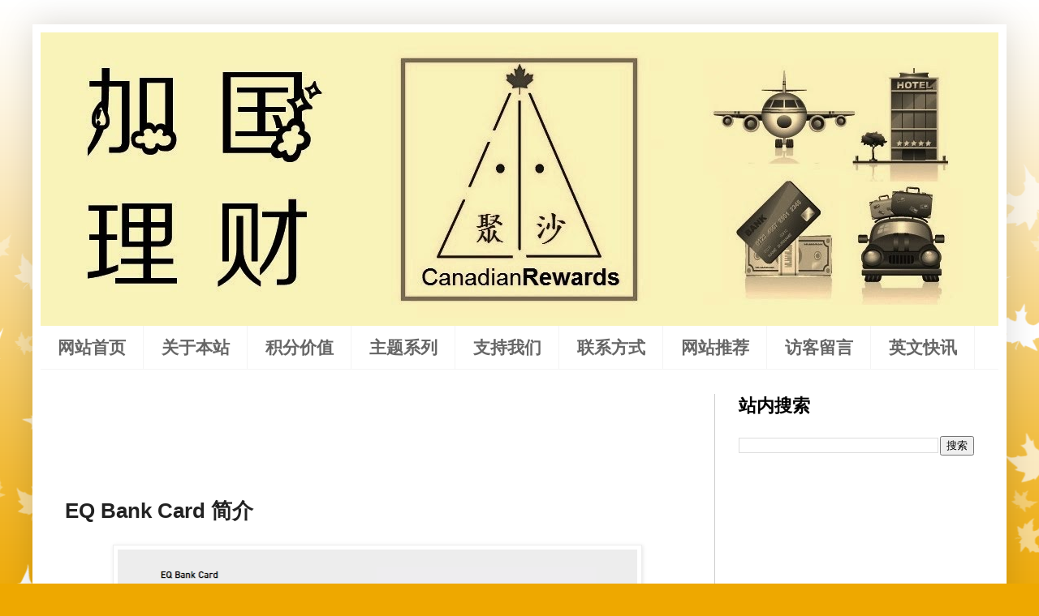

--- FILE ---
content_type: text/html; charset=UTF-8
request_url: https://www.canadianrewards.org/2023/01/eq-bank-card.html
body_size: 22017
content:
<!DOCTYPE html>
<html class='v2' dir='ltr' lang='zh-CN' xmlns='http://www.w3.org/1999/xhtml' xmlns:b='http://www.google.com/2005/gml/b' xmlns:data='http://www.google.com/2005/gml/data' xmlns:expr='http://www.google.com/2005/gml/expr'>
<head>
<link href='https://www.blogger.com/static/v1/widgets/335934321-css_bundle_v2.css' rel='stylesheet' type='text/css'/>
<meta content='width=1100' name='viewport'/>
<meta content='text/html; charset=UTF-8' http-equiv='Content-Type'/>
<meta content='blogger' name='generator'/>
<link href='https://www.canadianrewards.org/favicon.ico' rel='icon' type='image/x-icon'/>
<link href='https://www.canadianrewards.org/2023/01/eq-bank-card.html' rel='canonical'/>
<link rel="alternate" type="application/atom+xml" title="加国理财 - Atom" href="https://www.canadianrewards.org/feeds/posts/default" />
<link rel="alternate" type="application/rss+xml" title="加国理财 - RSS" href="https://www.canadianrewards.org/feeds/posts/default?alt=rss" />
<link rel="service.post" type="application/atom+xml" title="加国理财 - Atom" href="https://www.blogger.com/feeds/3789609310837147825/posts/default" />

<link rel="alternate" type="application/atom+xml" title="加国理财 - Atom" href="https://www.canadianrewards.org/feeds/5621768144697629054/comments/default" />
<!--Can't find substitution for tag [blog.ieCssRetrofitLinks]-->
<link href='https://blogger.googleusercontent.com/img/b/R29vZ2xl/AVvXsEifODmLutKR1e-qcM77Zg3nnE1BDDj8dhCKVd4WzV1PzD8LJ71gnICSsn6vBrVQcLrZ0TzLEepvQX7n8lwYomhFl_sPqFu4sodTa3pSJf8dz2f9hJr9OEZpCmytrgASrrXY8rnVe-AWoDRNRUrQzypZJ-FRr0NJSvFWNqJ80FY_tJNQeV0ooFkQBops0g/w640-h244/eqbankcard.png' rel='image_src'/>
<meta content='https://www.canadianrewards.org/2023/01/eq-bank-card.html' property='og:url'/>
<meta content='EQ Bank Card 简介' property='og:title'/>
<meta content='【本文首发于2023年1月11日】加国理财网之前详细介绍过EQ Bank存款账户（ 点击查看 ）。多谢“极地泰格”和“黑猫”提供信息。Finally，EQ Bank开始给客户提供银行卡啦。 注意：目前魁北克居民还不能申请此卡 。' property='og:description'/>
<meta content='https://blogger.googleusercontent.com/img/b/R29vZ2xl/AVvXsEifODmLutKR1e-qcM77Zg3nnE1BDDj8dhCKVd4WzV1PzD8LJ71gnICSsn6vBrVQcLrZ0TzLEepvQX7n8lwYomhFl_sPqFu4sodTa3pSJf8dz2f9hJr9OEZpCmytrgASrrXY8rnVe-AWoDRNRUrQzypZJ-FRr0NJSvFWNqJ80FY_tJNQeV0ooFkQBops0g/w1200-h630-p-k-no-nu/eqbankcard.png' property='og:image'/>
<title>EQ Bank Card 简介</title>
<style id='page-skin-1' type='text/css'><!--
/*
-----------------------------------------------
Blogger Template Style
Name:     Simple
Designer: Blogger
URL:      www.blogger.com
----------------------------------------------- */
/* Variable definitions
====================
<Variable name="keycolor" description="Main Color" type="color" default="#66bbdd"/>
<Group description="Page Text" selector="body">
<Variable name="body.font" description="Font" type="font"
default="normal normal 12px Arial, Tahoma, Helvetica, FreeSans, sans-serif"/>
<Variable name="body.text.color" description="Text Color" type="color" default="#222222"/>
</Group>
<Group description="Backgrounds" selector=".body-fauxcolumns-outer">
<Variable name="body.background.color" description="Outer Background" type="color" default="#66bbdd"/>
<Variable name="content.background.color" description="Main Background" type="color" default="#ffffff"/>
<Variable name="header.background.color" description="Header Background" type="color" default="transparent"/>
</Group>
<Group description="Links" selector=".main-outer">
<Variable name="link.color" description="Link Color" type="color" default="#2288bb"/>
<Variable name="link.visited.color" description="Visited Color" type="color" default="#888888"/>
<Variable name="link.hover.color" description="Hover Color" type="color" default="#33aaff"/>
</Group>
<Group description="Blog Title" selector=".header h1">
<Variable name="header.font" description="Font" type="font"
default="normal normal 60px Arial, Tahoma, Helvetica, FreeSans, sans-serif"/>
<Variable name="header.text.color" description="Title Color" type="color" default="#3399bb" />
</Group>
<Group description="Blog Description" selector=".header .description">
<Variable name="description.text.color" description="Description Color" type="color"
default="#777777" />
</Group>
<Group description="Tabs Text" selector=".tabs-inner .widget li a">
<Variable name="tabs.font" description="Font" type="font"
default="normal normal 14px Arial, Tahoma, Helvetica, FreeSans, sans-serif"/>
<Variable name="tabs.text.color" description="Text Color" type="color" default="#999999"/>
<Variable name="tabs.selected.text.color" description="Selected Color" type="color" default="#000000"/>
</Group>
<Group description="Tabs Background" selector=".tabs-outer .PageList">
<Variable name="tabs.background.color" description="Background Color" type="color" default="#f5f5f5"/>
<Variable name="tabs.selected.background.color" description="Selected Color" type="color" default="#eeeeee"/>
</Group>
<Group description="Post Title" selector="h3.post-title, .comments h4">
<Variable name="post.title.font" description="Font" type="font"
default="normal normal 22px Arial, Tahoma, Helvetica, FreeSans, sans-serif"/>
</Group>
<Group description="Date Header" selector=".date-header">
<Variable name="date.header.color" description="Text Color" type="color"
default="#222222"/>
<Variable name="date.header.background.color" description="Background Color" type="color"
default="transparent"/>
<Variable name="date.header.font" description="Text Font" type="font"
default="normal bold 11px Arial, Tahoma, Helvetica, FreeSans, sans-serif"/>
<Variable name="date.header.padding" description="Date Header Padding" type="string" default="inherit"/>
<Variable name="date.header.letterspacing" description="Date Header Letter Spacing" type="string" default="inherit"/>
<Variable name="date.header.margin" description="Date Header Margin" type="string" default="inherit"/>
</Group>
<Group description="Post Footer" selector=".post-footer">
<Variable name="post.footer.text.color" description="Text Color" type="color" default="#666666"/>
<Variable name="post.footer.background.color" description="Background Color" type="color"
default="#f9f9f9"/>
<Variable name="post.footer.border.color" description="Shadow Color" type="color" default="#eeeeee"/>
</Group>
<Group description="Gadgets" selector="h2">
<Variable name="widget.title.font" description="Title Font" type="font"
default="normal bold 11px Arial, Tahoma, Helvetica, FreeSans, sans-serif"/>
<Variable name="widget.title.text.color" description="Title Color" type="color" default="#000000"/>
<Variable name="widget.alternate.text.color" description="Alternate Color" type="color" default="#999999"/>
</Group>
<Group description="Images" selector=".main-inner">
<Variable name="image.background.color" description="Background Color" type="color" default="#ffffff"/>
<Variable name="image.border.color" description="Border Color" type="color" default="#eeeeee"/>
<Variable name="image.text.color" description="Caption Text Color" type="color" default="#222222"/>
</Group>
<Group description="Accents" selector=".content-inner">
<Variable name="body.rule.color" description="Separator Line Color" type="color" default="#eeeeee"/>
<Variable name="tabs.border.color" description="Tabs Border Color" type="color" default="#cccccc"/>
</Group>
<Variable name="body.background" description="Body Background" type="background"
color="#eea800" default="$(color) none repeat scroll top left"/>
<Variable name="body.background.override" description="Body Background Override" type="string" default=""/>
<Variable name="body.background.gradient.cap" description="Body Gradient Cap" type="url"
default="url(https://resources.blogblog.com/blogblog/data/1kt/simple/gradients_light.png)"/>
<Variable name="body.background.gradient.tile" description="Body Gradient Tile" type="url"
default="url(https://resources.blogblog.com/blogblog/data/1kt/simple/body_gradient_tile_light.png)"/>
<Variable name="content.background.color.selector" description="Content Background Color Selector" type="string" default=".content-inner"/>
<Variable name="content.padding" description="Content Padding" type="length" default="10px" min="0" max="100px"/>
<Variable name="content.padding.horizontal" description="Content Horizontal Padding" type="length" default="10px" min="0" max="100px"/>
<Variable name="content.shadow.spread" description="Content Shadow Spread" type="length" default="40px" min="0" max="100px"/>
<Variable name="content.shadow.spread.webkit" description="Content Shadow Spread (WebKit)" type="length" default="5px" min="0" max="100px"/>
<Variable name="content.shadow.spread.ie" description="Content Shadow Spread (IE)" type="length" default="10px" min="0" max="100px"/>
<Variable name="main.border.width" description="Main Border Width" type="length" default="0" min="0" max="10px"/>
<Variable name="header.background.gradient" description="Header Gradient" type="url" default="none"/>
<Variable name="header.shadow.offset.left" description="Header Shadow Offset Left" type="length" default="-1px" min="-50px" max="50px"/>
<Variable name="header.shadow.offset.top" description="Header Shadow Offset Top" type="length" default="-1px" min="-50px" max="50px"/>
<Variable name="header.shadow.spread" description="Header Shadow Spread" type="length" default="1px" min="0" max="100px"/>
<Variable name="header.padding" description="Header Padding" type="length" default="30px" min="0" max="100px"/>
<Variable name="header.border.size" description="Header Border Size" type="length" default="1px" min="0" max="10px"/>
<Variable name="header.bottom.border.size" description="Header Bottom Border Size" type="length" default="0" min="0" max="10px"/>
<Variable name="header.border.horizontalsize" description="Header Horizontal Border Size" type="length" default="0" min="0" max="10px"/>
<Variable name="description.text.size" description="Description Text Size" type="string" default="140%"/>
<Variable name="tabs.margin.top" description="Tabs Margin Top" type="length" default="0" min="0" max="100px"/>
<Variable name="tabs.margin.side" description="Tabs Side Margin" type="length" default="30px" min="0" max="100px"/>
<Variable name="tabs.background.gradient" description="Tabs Background Gradient" type="url"
default="url(https://resources.blogblog.com/blogblog/data/1kt/simple/gradients_light.png)"/>
<Variable name="tabs.border.width" description="Tabs Border Width" type="length" default="1px" min="0" max="10px"/>
<Variable name="tabs.bevel.border.width" description="Tabs Bevel Border Width" type="length" default="1px" min="0" max="10px"/>
<Variable name="post.margin.bottom" description="Post Bottom Margin" type="length" default="25px" min="0" max="100px"/>
<Variable name="image.border.small.size" description="Image Border Small Size" type="length" default="2px" min="0" max="10px"/>
<Variable name="image.border.large.size" description="Image Border Large Size" type="length" default="5px" min="0" max="10px"/>
<Variable name="page.width.selector" description="Page Width Selector" type="string" default=".region-inner"/>
<Variable name="page.width" description="Page Width" type="string" default="auto"/>
<Variable name="main.section.margin" description="Main Section Margin" type="length" default="15px" min="0" max="100px"/>
<Variable name="main.padding" description="Main Padding" type="length" default="15px" min="0" max="100px"/>
<Variable name="main.padding.top" description="Main Padding Top" type="length" default="30px" min="0" max="100px"/>
<Variable name="main.padding.bottom" description="Main Padding Bottom" type="length" default="30px" min="0" max="100px"/>
<Variable name="paging.background"
color="#ffffff"
description="Background of blog paging area" type="background"
default="transparent none no-repeat scroll top center"/>
<Variable name="footer.bevel" description="Bevel border length of footer" type="length" default="0" min="0" max="10px"/>
<Variable name="mobile.background.overlay" description="Mobile Background Overlay" type="string"
default="transparent none repeat scroll top left"/>
<Variable name="mobile.background.size" description="Mobile Background Size" type="string" default="auto"/>
<Variable name="mobile.button.color" description="Mobile Button Color" type="color" default="#ffffff" />
<Variable name="startSide" description="Side where text starts in blog language" type="automatic" default="left"/>
<Variable name="endSide" description="Side where text ends in blog language" type="automatic" default="right"/>
*/
/* Content
----------------------------------------------- */
body {
font: normal normal 18px Arial, Tahoma, Helvetica, FreeSans, sans-serif;
color: #222222;
background: #eea800 url(//themes.googleusercontent.com/image?id=0BwVBOzw_-hbMNzE5NTg3YzUtMGU0Mi00OWQ3LTg2NjUtODk1OGVlMjg1YjZj) repeat-x fixed top center /* Credit: Jason Morrow (http://jasonmorrow.etsy.com) */;
padding: 0 40px 40px 40px;
}
html body .region-inner {
min-width: 0;
max-width: 100%;
width: auto;
}
h2 {
font-size: 22px;
}
a:link {
text-decoration:none;
color: #0b5394;
}
a:visited {
text-decoration:none;
color: #783f04;
}
a:hover {
text-decoration:underline;
color: #3d85c6;
}
.body-fauxcolumn-outer .fauxcolumn-inner {
background: transparent none repeat scroll top left;
_background-image: none;
}
.body-fauxcolumn-outer .cap-top {
position: absolute;
z-index: 1;
height: 400px;
width: 100%;
}
.body-fauxcolumn-outer .cap-top .cap-left {
width: 100%;
background: transparent none repeat-x scroll top left;
_background-image: none;
}
.content-outer {
-moz-box-shadow: 0 0 40px rgba(0, 0, 0, .15);
-webkit-box-shadow: 0 0 5px rgba(0, 0, 0, .15);
-goog-ms-box-shadow: 0 0 10px #333333;
box-shadow: 0 0 40px rgba(0, 0, 0, .15);
margin-bottom: 1px;
}
.content-inner {
padding: 10px 10px;
}
.content-inner {
background-color: #ffffff;
}
/* Header
----------------------------------------------- */
.header-outer {
background: rgba(0, 0, 0, 0) url(https://resources.blogblog.com/blogblog/data/1kt/simple/gradients_light.png) repeat-x scroll 0 -400px;
_background-image: none;
}
.Header h1 {
font: normal normal 60px Arial, Tahoma, Helvetica, FreeSans, sans-serif;
color: #ffffff;
text-shadow: 1px 2px 3px rgba(0, 0, 0, .2);
}
.Header h1 a {
color: #ffffff;
}
.Header .description {
font-size: 140%;
color: #ffffff;
}
.header-inner .Header .titlewrapper {
padding: 22px 30px;
}
.header-inner .Header .descriptionwrapper {
padding: 0 30px;
}
/* Tabs
----------------------------------------------- */
.tabs-inner .section:first-child {
border-top: 0 solid #f4f4f4;
}
.tabs-inner .section:first-child ul {
margin-top: -0;
border-top: 0 solid #f4f4f4;
border-left: 0 solid #f4f4f4;
border-right: 0 solid #f4f4f4;
}
.tabs-inner .widget ul {
background: rgba(0, 0, 0, 0) url(https://resources.blogblog.com/blogblog/data/1kt/simple/gradients_light.png) repeat-x scroll 0 -800px;
_background-image: none;
border-bottom: 1px solid #f4f4f4;
margin-top: 0;
margin-left: -30px;
margin-right: -30px;
}
.tabs-inner .widget li a {
display: inline-block;
padding: .6em 1em;
font: normal bold 21px Arial, Tahoma, Helvetica, FreeSans, sans-serif;
color: #666666;
border-left: 1px solid #ffffff;
border-right: 1px solid #f4f4f4;
}
.tabs-inner .widget li:first-child a {
border-left: none;
}
.tabs-inner .widget li.selected a, .tabs-inner .widget li a:hover {
color: #000000;
background-color: #faf2b1;
text-decoration: none;
}
/* Columns
----------------------------------------------- */
.main-outer {
border-top: 0 solid #cccccc;
}
.fauxcolumn-left-outer .fauxcolumn-inner {
border-right: 1px solid #cccccc;
}
.fauxcolumn-right-outer .fauxcolumn-inner {
border-left: 1px solid #cccccc;
}
/* Headings
----------------------------------------------- */
div.widget > h2,
div.widget h2.title {
margin: 0 0 1em 0;
font: normal bold 22px Arial, Tahoma, Helvetica, FreeSans, sans-serif;
color: #000000;
}
/* Widgets
----------------------------------------------- */
.widget .zippy {
color: #999999;
text-shadow: 2px 2px 1px rgba(0, 0, 0, .1);
}
.widget .popular-posts ul {
list-style: none;
}
/* Posts
----------------------------------------------- */
h2.date-header {
font: normal bold 11px Arial, Tahoma, Helvetica, FreeSans, sans-serif;
}
.date-header span {
background-color: rgba(0, 0, 0, 0);
color: #696969;
padding: inherit;
letter-spacing: inherit;
margin: inherit;
}
.main-inner {
padding-top: 30px;
padding-bottom: 30px;
}
.main-inner .column-center-inner {
padding: 0 15px;
}
.main-inner .column-center-inner .section {
margin: 0 15px;
}
.post {
margin: 0 0 25px 0;
}
h3.post-title, .comments h4 {
font: normal bold 26px Arial, Tahoma, Helvetica, FreeSans, sans-serif;
margin: .75em 0 0;
}
.post-body {
font-size: 110%;
line-height: 1.4;
position: relative;
}
.post-body img, .post-body .tr-caption-container, .Profile img, .Image img,
.BlogList .item-thumbnail img {
padding: 2px;
background: #ffffff;
border: 1px solid #eeeeee;
-moz-box-shadow: 1px 1px 5px rgba(0, 0, 0, .1);
-webkit-box-shadow: 1px 1px 5px rgba(0, 0, 0, .1);
box-shadow: 1px 1px 5px rgba(0, 0, 0, .1);
}
.post-body img, .post-body .tr-caption-container {
padding: 5px;
}
.post-body .tr-caption-container {
color: #696969;
}
.post-body .tr-caption-container img {
padding: 0;
background: transparent;
border: none;
-moz-box-shadow: 0 0 0 rgba(0, 0, 0, .1);
-webkit-box-shadow: 0 0 0 rgba(0, 0, 0, .1);
box-shadow: 0 0 0 rgba(0, 0, 0, .1);
}
.post-header {
margin: 0 0 1.5em;
line-height: 1.6;
font-size: 90%;
}
.post-footer {
margin: 20px -2px 0;
padding: 5px 10px;
color: #666666;
background-color: #f3f3f3;
border-bottom: 1px solid #f3f3f3;
line-height: 1.6;
font-size: 90%;
}
#comments .comment-author {
padding-top: 1.5em;
border-top: 1px solid #cccccc;
background-position: 0 1.5em;
}
#comments .comment-author:first-child {
padding-top: 0;
border-top: none;
}
.avatar-image-container {
margin: .2em 0 0;
}
#comments .avatar-image-container img {
border: 1px solid #eeeeee;
}
/* Comments
----------------------------------------------- */
.comments .comments-content .icon.blog-author {
background-repeat: no-repeat;
background-image: url([data-uri]);
}
.comments .comments-content .loadmore a {
border-top: 1px solid #999999;
border-bottom: 1px solid #999999;
}
.comments .comment-thread.inline-thread {
background-color: #f3f3f3;
}
.comments .continue {
border-top: 2px solid #999999;
}
/* Accents
---------------------------------------------- */
.section-columns td.columns-cell {
border-left: 1px solid #cccccc;
}
.blog-pager {
background: transparent none no-repeat scroll top center;
}
.blog-pager-older-link, .home-link,
.blog-pager-newer-link {
background-color: #ffffff;
padding: 5px;
}
.footer-outer {
border-top: 0 dashed #bbbbbb;
}
/* Mobile
----------------------------------------------- */
body.mobile  {
background-size: auto;
}
.mobile .body-fauxcolumn-outer {
background: transparent none repeat scroll top left;
}
.mobile .body-fauxcolumn-outer .cap-top {
background-size: 100% auto;
}
.mobile .content-outer {
-webkit-box-shadow: 0 0 3px rgba(0, 0, 0, .15);
box-shadow: 0 0 3px rgba(0, 0, 0, .15);
}
.mobile .tabs-inner .widget ul {
margin-left: 0;
margin-right: 0;
}
.mobile .post {
margin: 0;
}
.mobile .main-inner .column-center-inner .section {
margin: 0;
}
.mobile .date-header span {
padding: 0.1em 10px;
margin: 0 -10px;
}
.mobile h3.post-title {
margin: 0;
}
.mobile .blog-pager {
background: transparent none no-repeat scroll top center;
}
.mobile .footer-outer {
border-top: none;
}
.mobile .main-inner, .mobile .footer-inner {
background-color: #ffffff;
}
.mobile-index-contents {
color: #222222;
}
.mobile-link-button {
background-color: #0b5394;
}
.mobile-link-button a:link, .mobile-link-button a:visited {
color: #ffffff;
}
.mobile .tabs-inner .section:first-child {
border-top: none;
}
.mobile .tabs-inner .PageList .widget-content {
background-color: #faf2b1;
color: #000000;
border-top: 1px solid #f4f4f4;
border-bottom: 1px solid #f4f4f4;
}
.mobile .tabs-inner .PageList .widget-content .pagelist-arrow {
border-left: 1px solid #f4f4f4;
}

--></style>
<style id='template-skin-1' type='text/css'><!--
body {
min-width: 1200px;
}
.content-outer, .content-fauxcolumn-outer, .region-inner {
min-width: 1200px;
max-width: 1200px;
_width: 1200px;
}
.main-inner .columns {
padding-left: 0px;
padding-right: 350px;
}
.main-inner .fauxcolumn-center-outer {
left: 0px;
right: 350px;
/* IE6 does not respect left and right together */
_width: expression(this.parentNode.offsetWidth -
parseInt("0px") -
parseInt("350px") + 'px');
}
.main-inner .fauxcolumn-left-outer {
width: 0px;
}
.main-inner .fauxcolumn-right-outer {
width: 350px;
}
.main-inner .column-left-outer {
width: 0px;
right: 100%;
margin-left: -0px;
}
.main-inner .column-right-outer {
width: 350px;
margin-right: -350px;
}
#layout {
min-width: 0;
}
#layout .content-outer {
min-width: 0;
width: 800px;
}
#layout .region-inner {
min-width: 0;
width: auto;
}
body#layout div.add_widget {
padding: 8px;
}
body#layout div.add_widget a {
margin-left: 32px;
}
--></style>
<style>
    body {background-image:url(\/\/themes.googleusercontent.com\/image?id=0BwVBOzw_-hbMNzE5NTg3YzUtMGU0Mi00OWQ3LTg2NjUtODk1OGVlMjg1YjZj);}
    
@media (max-width: 200px) { body {background-image:url(\/\/themes.googleusercontent.com\/image?id=0BwVBOzw_-hbMNzE5NTg3YzUtMGU0Mi00OWQ3LTg2NjUtODk1OGVlMjg1YjZj&options=w200);}}
@media (max-width: 400px) and (min-width: 201px) { body {background-image:url(\/\/themes.googleusercontent.com\/image?id=0BwVBOzw_-hbMNzE5NTg3YzUtMGU0Mi00OWQ3LTg2NjUtODk1OGVlMjg1YjZj&options=w400);}}
@media (max-width: 800px) and (min-width: 401px) { body {background-image:url(\/\/themes.googleusercontent.com\/image?id=0BwVBOzw_-hbMNzE5NTg3YzUtMGU0Mi00OWQ3LTg2NjUtODk1OGVlMjg1YjZj&options=w800);}}
@media (max-width: 1200px) and (min-width: 801px) { body {background-image:url(\/\/themes.googleusercontent.com\/image?id=0BwVBOzw_-hbMNzE5NTg3YzUtMGU0Mi00OWQ3LTg2NjUtODk1OGVlMjg1YjZj&options=w1200);}}
/* Last tag covers anything over one higher than the previous max-size cap. */
@media (min-width: 1201px) { body {background-image:url(\/\/themes.googleusercontent.com\/image?id=0BwVBOzw_-hbMNzE5NTg3YzUtMGU0Mi00OWQ3LTg2NjUtODk1OGVlMjg1YjZj&options=w1600);}}
  </style>
<link href='https://www.blogger.com/dyn-css/authorization.css?targetBlogID=3789609310837147825&amp;zx=68842ea8-841d-47b1-b89f-c48d3486af1d' media='none' onload='if(media!=&#39;all&#39;)media=&#39;all&#39;' rel='stylesheet'/><noscript><link href='https://www.blogger.com/dyn-css/authorization.css?targetBlogID=3789609310837147825&amp;zx=68842ea8-841d-47b1-b89f-c48d3486af1d' rel='stylesheet'/></noscript>
<meta name='google-adsense-platform-account' content='ca-host-pub-1556223355139109'/>
<meta name='google-adsense-platform-domain' content='blogspot.com'/>

<!-- data-ad-client=ca-pub-4625261464058912 -->

</head>
<body class='loading'>
<div class='navbar no-items section' id='navbar' name='Navbar'>
</div>
<div class='body-fauxcolumns'>
<div class='fauxcolumn-outer body-fauxcolumn-outer'>
<div class='cap-top'>
<div class='cap-left'></div>
<div class='cap-right'></div>
</div>
<div class='fauxborder-left'>
<div class='fauxborder-right'></div>
<div class='fauxcolumn-inner'>
</div>
</div>
<div class='cap-bottom'>
<div class='cap-left'></div>
<div class='cap-right'></div>
</div>
</div>
</div>
<div class='content'>
<div class='content-fauxcolumns'>
<div class='fauxcolumn-outer content-fauxcolumn-outer'>
<div class='cap-top'>
<div class='cap-left'></div>
<div class='cap-right'></div>
</div>
<div class='fauxborder-left'>
<div class='fauxborder-right'></div>
<div class='fauxcolumn-inner'>
</div>
</div>
<div class='cap-bottom'>
<div class='cap-left'></div>
<div class='cap-right'></div>
</div>
</div>
</div>
<div class='content-outer'>
<div class='content-cap-top cap-top'>
<div class='cap-left'></div>
<div class='cap-right'></div>
</div>
<div class='fauxborder-left content-fauxborder-left'>
<div class='fauxborder-right content-fauxborder-right'></div>
<div class='content-inner'>
<header>
<div class='header-outer'>
<div class='header-cap-top cap-top'>
<div class='cap-left'></div>
<div class='cap-right'></div>
</div>
<div class='fauxborder-left header-fauxborder-left'>
<div class='fauxborder-right header-fauxborder-right'></div>
<div class='region-inner header-inner'>
<div class='header section' id='header' name='标题'><div class='widget Header' data-version='1' id='Header1'>
<div id='header-inner'>
<a href='https://www.canadianrewards.org/' style='display: block'>
<img alt='加国理财' height='362px; ' id='Header1_headerimg' src='https://blogger.googleusercontent.com/img/b/R29vZ2xl/AVvXsEiuTfC2szAFPuV9JV49EkPzyGnnF3PTavx5YdlnYDCajBokDIjdK0L5mmKHBgqa5m7Z7pp_u8AorZM_iZti8PcE2j3ocW8UZkSxKOzSlVeuVa8fyns-GyTdZznhtWZCdR12YVBb53EWV4Tw/s1600/final+1180.jpg' style='display: block' width='1180px; '/>
</a>
</div>
</div></div>
</div>
</div>
<div class='header-cap-bottom cap-bottom'>
<div class='cap-left'></div>
<div class='cap-right'></div>
</div>
</div>
</header>
<div class='tabs-outer'>
<div class='tabs-cap-top cap-top'>
<div class='cap-left'></div>
<div class='cap-right'></div>
</div>
<div class='fauxborder-left tabs-fauxborder-left'>
<div class='fauxborder-right tabs-fauxborder-right'></div>
<div class='region-inner tabs-inner'>
<div class='tabs section' id='crosscol' name='跨列'><div class='widget PageList' data-version='1' id='PageList1'>
<h2>页面</h2>
<div class='widget-content'>
<ul>
<li>
<a href='https://www.canadianrewards.org/'>网站首页</a>
</li>
<li>
<a href='https://www.canadianrewards.org/p/about-us.html'>关于本站</a>
</li>
<li>
<a href='https://www.canadianrewards.org/p/point-value.html'>积分价值</a>
</li>
<li>
<a href='https://www.canadianrewards.org/p/topics.html'>主题系列</a>
</li>
<li>
<a href='https://www.canadianrewards.org/p/referrals.html'>支持我们</a>
</li>
<li>
<a href='https://www.canadianrewards.org/p/contact-us.html'>联系方式</a>
</li>
<li>
<a href='https://www.canadianrewards.org/p/links.html'>网站推荐</a>
</li>
<li>
<a href='http://www.canadianrewards.org/2015/12/message.html'>访客留言</a>
</li>
<li>
<a href='https://www.canadianrewards.net/'>英文快讯</a>
</li>
</ul>
<div class='clear'></div>
</div>
</div></div>
<div class='tabs no-items section' id='crosscol-overflow' name='Cross-Column 2'></div>
</div>
</div>
<div class='tabs-cap-bottom cap-bottom'>
<div class='cap-left'></div>
<div class='cap-right'></div>
</div>
</div>
<div class='main-outer'>
<div class='main-cap-top cap-top'>
<div class='cap-left'></div>
<div class='cap-right'></div>
</div>
<div class='fauxborder-left main-fauxborder-left'>
<div class='fauxborder-right main-fauxborder-right'></div>
<div class='region-inner main-inner'>
<div class='columns fauxcolumns'>
<div class='fauxcolumn-outer fauxcolumn-center-outer'>
<div class='cap-top'>
<div class='cap-left'></div>
<div class='cap-right'></div>
</div>
<div class='fauxborder-left'>
<div class='fauxborder-right'></div>
<div class='fauxcolumn-inner'>
</div>
</div>
<div class='cap-bottom'>
<div class='cap-left'></div>
<div class='cap-right'></div>
</div>
</div>
<div class='fauxcolumn-outer fauxcolumn-left-outer'>
<div class='cap-top'>
<div class='cap-left'></div>
<div class='cap-right'></div>
</div>
<div class='fauxborder-left'>
<div class='fauxborder-right'></div>
<div class='fauxcolumn-inner'>
</div>
</div>
<div class='cap-bottom'>
<div class='cap-left'></div>
<div class='cap-right'></div>
</div>
</div>
<div class='fauxcolumn-outer fauxcolumn-right-outer'>
<div class='cap-top'>
<div class='cap-left'></div>
<div class='cap-right'></div>
</div>
<div class='fauxborder-left'>
<div class='fauxborder-right'></div>
<div class='fauxcolumn-inner'>
</div>
</div>
<div class='cap-bottom'>
<div class='cap-left'></div>
<div class='cap-right'></div>
</div>
</div>
<!-- corrects IE6 width calculation -->
<div class='columns-inner'>
<div class='column-center-outer'>
<div class='column-center-inner'>
<div class='main section' id='main' name='主体'><div class='widget AdSense' data-version='1' id='AdSense1'>
<div class='widget-content'>
<script type="text/javascript">
    google_ad_client = "ca-pub-4625261464058912";
    google_ad_host = "ca-host-pub-1556223355139109";
    google_ad_slot = "6860194783";
    google_ad_width = 728;
    google_ad_height = 90;
</script>
<!-- canadianrewards_main_AdSense1_728x90_as -->
<script type="text/javascript"
src="https://pagead2.googlesyndication.com/pagead/show_ads.js">
</script>
<div class='clear'></div>
</div>
</div><div class='widget Blog' data-version='1' id='Blog1'>
<div class='blog-posts hfeed'>

          <div class="date-outer">
        

          <div class="date-posts">
        
<div class='post-outer'>
<div class='post hentry uncustomized-post-template' itemprop='blogPost' itemscope='itemscope' itemtype='http://schema.org/BlogPosting'>
<meta content='https://blogger.googleusercontent.com/img/b/R29vZ2xl/AVvXsEifODmLutKR1e-qcM77Zg3nnE1BDDj8dhCKVd4WzV1PzD8LJ71gnICSsn6vBrVQcLrZ0TzLEepvQX7n8lwYomhFl_sPqFu4sodTa3pSJf8dz2f9hJr9OEZpCmytrgASrrXY8rnVe-AWoDRNRUrQzypZJ-FRr0NJSvFWNqJ80FY_tJNQeV0ooFkQBops0g/w640-h244/eqbankcard.png' itemprop='image_url'/>
<meta content='3789609310837147825' itemprop='blogId'/>
<meta content='5621768144697629054' itemprop='postId'/>
<a name='5621768144697629054'></a>
<h3 class='post-title entry-title' itemprop='name'>
EQ Bank Card 简介
</h3>
<div class='post-header'>
<div class='post-header-line-1'></div>
</div>
<div class='post-body entry-content' id='post-body-5621768144697629054' itemprop='description articleBody'>
<p></p><div style="text-align: center;"><div class="separator" style="clear: both; text-align: center;"><a href="https://blogger.googleusercontent.com/img/b/R29vZ2xl/AVvXsEifODmLutKR1e-qcM77Zg3nnE1BDDj8dhCKVd4WzV1PzD8LJ71gnICSsn6vBrVQcLrZ0TzLEepvQX7n8lwYomhFl_sPqFu4sodTa3pSJf8dz2f9hJr9OEZpCmytrgASrrXY8rnVe-AWoDRNRUrQzypZJ-FRr0NJSvFWNqJ80FY_tJNQeV0ooFkQBops0g/s975/eqbankcard.png" style="margin-left: 1em; margin-right: 1em;"><img border="0" data-original-height="373" data-original-width="975" height="244" src="https://blogger.googleusercontent.com/img/b/R29vZ2xl/AVvXsEifODmLutKR1e-qcM77Zg3nnE1BDDj8dhCKVd4WzV1PzD8LJ71gnICSsn6vBrVQcLrZ0TzLEepvQX7n8lwYomhFl_sPqFu4sodTa3pSJf8dz2f9hJr9OEZpCmytrgASrrXY8rnVe-AWoDRNRUrQzypZJ-FRr0NJSvFWNqJ80FY_tJNQeV0ooFkQBops0g/w640-h244/eqbankcard.png" width="640" /></a></div></div><p></p><p>&#12304;本文首发于2023年1月11日&#12305;加国理财网之前详细介绍过EQ Bank存款账户&#65288;<a href="https://www.canadianrewards.org/2016/01/eq-bank3.html" rel="nofollow" target="_blank">点击查看</a>&#65289;&#12290;多谢&#8220;极地泰格&#8221;和&#8220;黑猫&#8221;提供信息&#12290;Finally&#65292;EQ Bank开始给客户提供银行卡啦&#12290;<strike>注意&#65306;目前魁北克居民还不能申请此卡</strike>&#12290;</p><span><a name="more"></a></span><p>EQ Bank提供的这张卡并不是debit卡&#65292;而是一张无年费的Prepaid MasterCard&#65292;不过此卡可以提供一些类似debit卡的功能&#12290;</p><p>EQ Bank Card目前有以下这些特点&#65306;</p><p></p><ul style="text-align: left;"><li>需要先有EQ Bank存款账户&#65292;然后即可申请获得免费的EQ Bank Card&#12290;获得卡且激活后&#65292;就能在网上账户内将EQ Bank存款账户内的balance转到EQ Bank Card的balance</li><li>最高卡上balance可到$10000</li><li>卡上的balance可享受CDIC存款保障&#65292;可享受EQ Bank存款账户的活期存款利率&#65288;目前是2.5%&#65289;</li><li>卡上的消费可得到0.5%返现</li><li>不收任何费用&#65292;包括credit card surcharges, ATM fees, transaction fees, monthly fees, or inactivity fees&#12290;</li><li>ATM上取现金&#65292;每次最多$500&#65292;每天最多$500</li><li><span style="color: red;"><b>在加拿大的所有ATM上取现金免费</b></span>&#12290;EQ Bank不收取费用&#65292;而且EQ Bank还会在10个工作日内refund对方ATM银行收取的费用&#65288;<i>We don&#8217;t charge you any of the annoying fees you&#8217;re used to at other banks, but we can&#8217;t stop them from charging you at their ATMs. What we can do, though, is pay you back when they do. Banks and other ATM service providers charge you, EQ Bank refunds you within 10 business days</i>&#65289;&#12290;&#12304;这是个亮点&#65292;但能持久吗&#65311;聚沙持怀疑的态度&#12290;&#12290;&#12290;&#12305;</li><li>在加拿大境外的ATM上取现金时&#65292;EQ Bank不收取费用&#65292;但对方ATM银行会收取相应费用&#12290;EQ Bank不会refund此部分的费用&#12290;</li><li><b><span style="color: red;">EQ Bank不收Foreign transaction fee</span></b>&#65292;外汇转换时采用的Mastercard conversion rate&#12290;那海外取现金可以考虑带上EQ Bank Card了&#12290;</li></ul><div><br /></div><div>这么看起来&#65292;这张EQ Bank Card还是很实用的了&#65292;我准备申请一张&#12290;不知道EQ Bank啥时候能出信用卡呢&#65311;</div><div><br /></div><div><b>2023年2月2日更新&#65306;</b>多谢&#8220;JD&#8221;和&#8220;烤冷面&#8221;提供信息&#12290;EQ Bank主动给客服发email说由于需求量太大&#65292;EQ Card寄的比预期慢了&#65292;因此提供$5&#12290;这真是诚意十足啊&#65281;</div><div><br /></div><div style="text-align: center;"><a href="https://blogger.googleusercontent.com/img/b/R29vZ2xl/AVvXsEhkREagr7WDlduLsoeJjdMmzasy58CcA9PYZPV9QI3WS5cHBZ-VhKFAN_p-VfcyvSyqTxt6GbMKyT29ye75h3FTavnHIxbLxsSmcMcfNmqWxEN9njfutbLxmzWdzc6oUY_HfbyPlnIjc_slJDEu-s5EzYgKznPj5vcxC74skByj332vrxKw3i0KSW-5ww/s1466/Image%20-%202023-02-02T192751.798.jpeg" style="margin-left: 1em; margin-right: 1em;"><img border="0" data-original-height="1466" data-original-width="1132" height="640" src="https://blogger.googleusercontent.com/img/b/R29vZ2xl/AVvXsEhkREagr7WDlduLsoeJjdMmzasy58CcA9PYZPV9QI3WS5cHBZ-VhKFAN_p-VfcyvSyqTxt6GbMKyT29ye75h3FTavnHIxbLxsSmcMcfNmqWxEN9njfutbLxmzWdzc6oUY_HfbyPlnIjc_slJDEu-s5EzYgKznPj5vcxC74skByj332vrxKw3i0KSW-5ww/w494-h640/Image%20-%202023-02-02T192751.798.jpeg" width="494" /></a></div><div style="text-align: center;"><br /></div><div style="text-align: left;"><div><b>2023年5月4日更新&#65306;</b>我第一次使用EQ Bank Card在其他银行的ATM机上取现&#65292;$3.5的ATM fee基本上一个工作日就rebate了&#65292;真是太方便了&#12290;&nbsp;</div><div><br /></div><div style="text-align: center;"><a href="https://blogger.googleusercontent.com/img/b/R29vZ2xl/AVvXsEjiQEDMcz869sJnbC7u7EGTJWXU5O1OcLRezW8_6lm3n2_dd4LZW6gE7M8o9CMIvG5JALR_O3Tuifko9ov8Os0hiWTP19azUSuJ8miavQZ1OvizdsiTR0ocQYiqts8NSd8DGce0yy3UxjeAlayh_SOwDJiD5odLMRH5venOd499xuqthnrr-dopdeMmiQ/s1186/eqcard.png" style="margin-left: 1em; margin-right: 1em;"><img border="0" data-original-height="147" data-original-width="1186" height="80" src="https://blogger.googleusercontent.com/img/b/R29vZ2xl/AVvXsEjiQEDMcz869sJnbC7u7EGTJWXU5O1OcLRezW8_6lm3n2_dd4LZW6gE7M8o9CMIvG5JALR_O3Tuifko9ov8Os0hiWTP19azUSuJ8miavQZ1OvizdsiTR0ocQYiqts8NSd8DGce0yy3UxjeAlayh_SOwDJiD5odLMRH5venOd499xuqthnrr-dopdeMmiQ/w640-h80/eqcard.png" width="640" /></a></div><div style="text-align: center;"><br /></div><div style="text-align: left;"><b>2023年8月30日更新&#65306;</b>这次聚沙在东京旅行时发现&#65292;在日本还是有不少场景是需要使用现金的&#65292;而且现金支付找零等都非常方便&#12290;我在加拿大出发时没有带任何日元现金&#65292;等到了酒店住下后就用Google Map搜了一个临近的7-11便利店&#12304;城区7-11分布很密集的&#12305;&#65292;然后在7-11店内的ATM机上用EQ Bank Card取的现金&#12290;这ATM机属于Seven Bank&#65292;用户界面可以选择不同语言&#12304;包括日文&#12289;中文&#12289;英文等&#12305;&#65292;取款账户选&#8220;储蓄账户&#8221;就可以&#65292;然后我选择取一万日元&#65288;10张1000日元&#65289;&#12290;7-11 ATM机不收手续费&#65292;EQ Bank Card也不收取手续费和外汇转换费&#65292;即理论上来说没有任何手续费损失&#12290;注意&#65306;这里ATM会贴心地提供含兑换费的汇率并显示此笔交易需花费多少加元&#65292;如图中的$97.67 CAD&#12290;这其实是DCC选项&#65288;想了解什么是DCC的朋友请<a href="https://www.canadianrewards.org/2015/01/faq.html" rel="nofollow" target="_blank">点击查看</a>&#65289;&#65292;千万别选&#12290;聚沙在这步就果断地点了当地货币&#8220;10,000 JPY&#8221;的选项&#65292;然后EQ Bank到账后显示是$93.76 CAD&#65292;比DCC选项节省了$3.91 CAD&#12290;在东京期间我在ATM上取了3次钱&#65292;其他消费都是用Brim WEMC完成的&#12290;</div><div style="text-align: left;"><br /></div><div style="text-align: center;"><a href="https://blogger.googleusercontent.com/img/b/R29vZ2xl/AVvXsEhkeYGR63fk8SFybz6buTqop_ixiaS8iN0m_jGiOsWQSm7Qeb2609fzJmaJ3Oi-c4GMHHo5q2km4qX_2cVDa_Quf7iV5mfIwSCKVK6d15Q3ynd_99E6c6LC_HYCZammKE4wIAvXt92vCfvORqdK01BYbTAsclKvyIjir1AokrNBMmKhxKbv1r7fJOu9zFMF/s2200/1000011879.jpg" style="margin-left: 1em; margin-right: 1em;"><img border="0" data-original-height="950" data-original-width="2200" height="276" src="https://blogger.googleusercontent.com/img/b/R29vZ2xl/AVvXsEhkeYGR63fk8SFybz6buTqop_ixiaS8iN0m_jGiOsWQSm7Qeb2609fzJmaJ3Oi-c4GMHHo5q2km4qX_2cVDa_Quf7iV5mfIwSCKVK6d15Q3ynd_99E6c6LC_HYCZammKE4wIAvXt92vCfvORqdK01BYbTAsclKvyIjir1AokrNBMmKhxKbv1r7fJOu9zFMF/w640-h276/1000011879.jpg" width="640" /></a></div><div style="text-align: center;"><br /></div><div style="text-align: left;">临离开东京时聚沙还剩了几千日元&#12304;包含硬币&#12305;&#65292;直接去机场内的免税店&#65292;要求店员采用先用现金后刷卡的方式都用完了&#65292;做到了一元日元没带去也没带回的效果&#12290;BTW&#65292;如果你想带回些日元硬币留念的话&#65292;聚沙建议你在旅行中看看有没有品相好的5日元硬币&#12290;小贴士&#65306;在日语中&#8220;円&#8221;和&#8220;缘&#8221;同音&#65292;而&#8220;五円&#8221;的日语和&#8220;有缘&#8221;也是同音的&#65292;从古时候开始人们就把五元硬币被视为能带来幸运的吉祥物&#12290;&nbsp;</div><div style="text-align: left;"><br /></div><div style="text-align: center;"><a href="https://blogger.googleusercontent.com/img/b/R29vZ2xl/AVvXsEiv2Eu_NWwrSrXWyEnhydR1OqNBgNy8PqDJkaCb8T-WAOVveVlydxfcQ2aZdiO896OzoT5-eKioWoC1F4PB5BtvqskxIqSJ2THJB-R43VYJ354Q4t-spA23Eq9Ouq4N9QI8GiG8tvrttyIWMu7Bhidbx_6EkomvUoCMUWPvgx-Mv7yskqMv4fEvsxGarB3x/s1193/Screenshot%202023-08-30%20201107.png" style="margin-left: 1em; margin-right: 1em;"><img border="0" data-original-height="76" data-original-width="1193" height="40" src="https://blogger.googleusercontent.com/img/b/R29vZ2xl/AVvXsEiv2Eu_NWwrSrXWyEnhydR1OqNBgNy8PqDJkaCb8T-WAOVveVlydxfcQ2aZdiO896OzoT5-eKioWoC1F4PB5BtvqskxIqSJ2THJB-R43VYJ354Q4t-spA23Eq9Ouq4N9QI8GiG8tvrttyIWMu7Bhidbx_6EkomvUoCMUWPvgx-Mv7yskqMv4fEvsxGarB3x/w640-h40/Screenshot%202023-08-30%20201107.png" width="640" /></a></div><div style="text-align: center;"><br /></div><div style="text-align: left;"><div class="separator" style="clear: both;"><b>2023年11月2日更新&#65306;</b>增加了几个EQ Bank卡在海外ATM机取现的实例&#65306;</div><div><br /></div><div>1&#65289;多谢&#8220;烤冷面&#8221;提供信息&#65288;2023年11月1日&#65289;&#65306;EQ Bank Card真是YYDS&#12290;中国ATM取现不收费&#65292;按XE汇率500人民币 = $94.83 CAD&#12290;EQ Bank内显示为$95.14 CAD&#65292;算是很不错了&#12290;</div><div><br /></div><div class="separator" style="clear: both; text-align: center;"><a href="https://blogger.googleusercontent.com/img/b/R29vZ2xl/AVvXsEiVyzjGovmblD4cMYwyKAuNNGMz7P96e0788Vc2vyn8SdDZgrQagg67hQ6slkcHmzPhuv06e-Es2KfaLYXyDtBjyMrs2cVKfSTbdcb3oX_k4BsRhj77yYrZsoGKNJ-qcu7I2flzPV9yDOLEFWWZU3F-7BRUmci2_aAwIpg-lOZEB-RiHdQvBHcum3e3L2Ut/s1170/0800b1d9384079d09273da90c9e56827.jpeg" style="margin-left: 1em; margin-right: 1em;"><img border="0" data-original-height="436" data-original-width="1170" height="149" src="https://blogger.googleusercontent.com/img/b/R29vZ2xl/AVvXsEiVyzjGovmblD4cMYwyKAuNNGMz7P96e0788Vc2vyn8SdDZgrQagg67hQ6slkcHmzPhuv06e-Es2KfaLYXyDtBjyMrs2cVKfSTbdcb3oX_k4BsRhj77yYrZsoGKNJ-qcu7I2flzPV9yDOLEFWWZU3F-7BRUmci2_aAwIpg-lOZEB-RiHdQvBHcum3e3L2Ut/w400-h149/0800b1d9384079d09273da90c9e56827.jpeg" width="400" /></a></div><div><br /></div><div>2&#65289;多谢&#8220;Gary&#8221;提供信息&#65288;2023年9月24日&#65289;&#65306;在香港找了一個恆生銀行 ATM 用 EQ Card 取現&#65292;400HKD 花了$69.17CAD&#65292;Mastercard查了一下汇率是$69.04 CAD&#65292;应该没收ATM fee&#12290;EQ Card 在中国内地中行ATM 取現也沒有機器手續費&#65292;取 2000 CNY&#65292;扣款$370.76 CAD&#65292;按 Mastercard 匯率計算器是$370.02 CAD&#12290;</div><div><br /></div><div><div style="text-align: center;"><a href="https://blogger.googleusercontent.com/img/b/R29vZ2xl/AVvXsEiGEOY6GjAxxZF76tbwYRtpp3vz6TAcq4e5OTlU6kmE0b0ZrusjHevATX6zapXJfW0w36FEI-sPyQj54nDyoquapNbVlj5RCfWX7uzZh-cxYQvjSdcMvArx2ZPhQN4AwzdLFLIM7R9qKAHrA16r881ACtwl-3AOluKEKaSFByQQG0Vef6j7N-dNdVPjDTcb/s1125/638bdd8da710186ab9139ec669e600a9.jpeg" style="margin-left: 1em; margin-right: 1em;"><img border="0" data-original-height="930" data-original-width="1125" height="331" src="https://blogger.googleusercontent.com/img/b/R29vZ2xl/AVvXsEiGEOY6GjAxxZF76tbwYRtpp3vz6TAcq4e5OTlU6kmE0b0ZrusjHevATX6zapXJfW0w36FEI-sPyQj54nDyoquapNbVlj5RCfWX7uzZh-cxYQvjSdcMvArx2ZPhQN4AwzdLFLIM7R9qKAHrA16r881ACtwl-3AOluKEKaSFByQQG0Vef6j7N-dNdVPjDTcb/w400-h331/638bdd8da710186ab9139ec669e600a9.jpeg" width="400" /></a></div><br /></div><div>3&#65289;多谢&#8220;CY&#8221;提供信息&#65306;在台北机场取现2000新台币&#12290;Mastercard网上汇率显示需要$84.08&#65292;实扣$84.25&#12290;这个比例非常低了&#12290;在巴黎取现&#65292;Google中间价显示需要$288&#65292;实际花了$292&#12290;在吉隆坡取现&#65292;Google中间价显示需要$57.29&#65292;实际花了$57.75&#12290;</div><div><br /></div><div>4&#65289;多谢&#8220;Novigrad.Wolf&#8221;提供信息&#65306;提供一个西班牙的DP, CajaSur 汇率是1cad = 0.6589 euro, 网上0.69. 试了应该5-6个银行, 就只有这个最接用这卡该有的效果. 其他银行动则1cad = 0.6 euro, 还加手续费(比如在葡萄牙遇到的multibanco, euronet). 然后CajaSur这个银行在kutxabank系统下面, 所以我猜kutxabank的atm也可以&#65288;待验证&#65289;&#12290;</div><div><br /></div><div><b>2023年11月15日更新&#65306;</b>多谢&#8220;自己玩耍的拖拉机&#8221;提供信息&#12290;从2023年11月15日开始&#65292;EQ Bank Card更新条款&#65292;魁北克的居民将能申请EQ Bank Card&#12290;</div><div><br /></div><div style="text-align: center;"><a href="https://blogger.googleusercontent.com/img/b/R29vZ2xl/AVvXsEhLOSj0S5g7oXkKWIZBZNU8Q-9-Z7CCk6gnuv8E0rNbGnqtDcFFBjkzHYyAMBhnwRJD7CBePlLuJsdMmOpLGHDHFoDZdwti_YWo1zK4tg3pXMLM2h2L6UWPi8XdaCvzk5M4ID43SksPkXVkRadvFj6SHjJWazcIlwl5V_2sm_D4TVDdC2cQT_g5ATf9omWb/s1179/379b9549ab9969ebf7242bd6c36704d1.jpeg" style="margin-left: 1em; margin-right: 1em;"><img border="0" data-original-height="760" data-original-width="1179" height="412" src="https://blogger.googleusercontent.com/img/b/R29vZ2xl/AVvXsEhLOSj0S5g7oXkKWIZBZNU8Q-9-Z7CCk6gnuv8E0rNbGnqtDcFFBjkzHYyAMBhnwRJD7CBePlLuJsdMmOpLGHDHFoDZdwti_YWo1zK4tg3pXMLM2h2L6UWPi8XdaCvzk5M4ID43SksPkXVkRadvFj6SHjJWazcIlwl5V_2sm_D4TVDdC2cQT_g5ATf9omWb/w640-h412/379b9549ab9969ebf7242bd6c36704d1.jpeg" width="640" /></a></div></div></div><p></p>
<div style='clear: both;'></div>
</div>
<div class='post-footer'>
<div class='post-footer-line post-footer-line-1'>
<span class='post-author vcard'>
</span>
<span class='post-timestamp'>
</span>
<span class='post-comment-link'>
</span>
<span class='post-icons'>
</span>
<div class='post-share-buttons goog-inline-block'>
</div>
</div>
<div class='post-footer-line post-footer-line-2'>
<span class='post-labels'>
Labels:
<a href='https://www.canadianrewards.org/search/label/EQ%20Bank' rel='tag'>EQ Bank</a>,
<a href='https://www.canadianrewards.org/search/label/Prepaid%20Card' rel='tag'>Prepaid Card</a>
</span>
</div>
<div class='post-footer-line post-footer-line-3'>
<span class='post-location'>
</span>
</div>
</div>
</div>
<div class='comments' id='comments'>
<a name='comments'></a>
</div>
</div>

        </div></div>
      
</div>
<div class='blog-pager' id='blog-pager'>
<span id='blog-pager-newer-link'>
<a class='blog-pager-newer-link' href='https://www.canadianrewards.org/2023/11/air-miles-receipts.html' id='Blog1_blog-pager-newer-link' title='较新的博文'>较新的博文</a>
</span>
<span id='blog-pager-older-link'>
<a class='blog-pager-older-link' href='https://www.canadianrewards.org/2023/11/blog-post_15.html' id='Blog1_blog-pager-older-link' title='较早的博文'>较早的博文</a>
</span>
<a class='home-link' href='https://www.canadianrewards.org/'>主页</a>
</div>
<div class='clear'></div>
<div class='post-feeds'>
</div>
</div><div class='widget HTML' data-version='1' id='HTML4'>
<script type='text/javascript'>
                var disqus_shortname = 'jusha';
                var disqus_blogger_current_url = "https://www.canadianrewards.org/2023/01/eq-bank-card.html";
                if (!disqus_blogger_current_url.length) {
                    disqus_blogger_current_url = "https://www.canadianrewards.org/2023/01/eq-bank-card.html";
                }
                var disqus_blogger_homepage_url = "https://www.canadianrewards.org/";
                var disqus_blogger_canonical_homepage_url = "https://www.canadianrewards.org/";
            </script>
<style type='text/css'>
                    #comments {display:none;}
                </style>
<script type='text/javascript'>
                    (function() {
                        var bloggerjs = document.createElement('script');
                        bloggerjs.type = 'text/javascript';
                        bloggerjs.async = true;
                        bloggerjs.src = '//'+disqus_shortname+'.disqus.com/blogger_item.js';
                        (document.getElementsByTagName('head')[0] || document.getElementsByTagName('body')[0]).appendChild(bloggerjs);
                    })();
                </script>
<style type='text/css'>
                    .post-comment-link { visibility: hidden; }
                </style>
<script type='text/javascript'>
                (function() {
                    var bloggerjs = document.createElement('script');
                    bloggerjs.type = 'text/javascript';
                    bloggerjs.async = true;
                    bloggerjs.src = '//'+disqus_shortname+'.disqus.com/blogger_index.js';
                    (document.getElementsByTagName('head')[0] || document.getElementsByTagName('body')[0]).appendChild(bloggerjs);
                })();
                </script>
</div></div>
</div>
</div>
<div class='column-left-outer'>
<div class='column-left-inner'>
<aside>
</aside>
</div>
</div>
<div class='column-right-outer'>
<div class='column-right-inner'>
<aside>
<div class='sidebar section' id='sidebar-right-1'><div class='widget BlogSearch' data-version='1' id='BlogSearch1'>
<h2 class='title'>站内搜索</h2>
<div class='widget-content'>
<div id='BlogSearch1_form'>
<form action='https://www.canadianrewards.org/search' class='gsc-search-box' target='_top'>
<table cellpadding='0' cellspacing='0' class='gsc-search-box'>
<tbody>
<tr>
<td class='gsc-input'>
<input autocomplete='off' class='gsc-input' name='q' size='10' title='search' type='text' value=''/>
</td>
<td class='gsc-search-button'>
<input class='gsc-search-button' title='search' type='submit' value='搜索'/>
</td>
</tr>
</tbody>
</table>
</form>
</div>
</div>
<div class='clear'></div>
</div><div class='widget AdSense' data-version='1' id='AdSense2'>
<div class='widget-content'>
<script type="text/javascript">
    google_ad_client = "ca-pub-4625261464058912";
    google_ad_host = "ca-host-pub-1556223355139109";
    google_ad_slot = "3638172234";
    google_ad_width = 300;
    google_ad_height = 600;
</script>
<!-- canadianrewards_sidebar-right-1_AdSense2_300x600_as -->
<script type="text/javascript"
src="https://pagead2.googlesyndication.com/pagead/show_ads.js">
</script>
<div class='clear'></div>
</div>
</div><div class='widget FeaturedPost' data-version='1' id='FeaturedPost1'>
<h2 class='title'>理财严选</h2>
<div class='post-summary'>
<h3><a href='https://www.canadianrewards.org/2021/01/wealthsimple-trade.html'>Wealthsimple Trade 简介</a></h3>
<p>
2026年1月13日更新&#65306; 前次Wealthsimple $1M home giveaway的活动已经结束&#65292;遗憾的是聚沙没能获奖&#12290;这次Wealthsimple又推出了一个新的3% match和$3M home giveaway的活动&#12304;新老用户都能参加&#12305;&#12290;在这里我就把这2个活动简单...
</p>
</div>
<style type='text/css'>
    .image {
      width: 100%;
    }
  </style>
<div class='clear'></div>
</div><div class='widget AdSense' data-version='1' id='AdSense3'>
<div class='widget-content'>
<script type="text/javascript">
    google_ad_client = "ca-pub-4625261464058912";
    google_ad_host = "ca-host-pub-1556223355139109";
    google_ad_slot = "8381973279";
    google_ad_width = 300;
    google_ad_height = 250;
</script>
<!-- canadianrewards_sidebar-right-1_AdSense3_300x250_as -->
<script type="text/javascript"
src="https://pagead2.googlesyndication.com/pagead/show_ads.js">
</script>
<div class='clear'></div>
</div>
</div><div class='widget PopularPosts' data-version='1' id='PopularPosts2'>
<h2>本月热点</h2>
<div class='widget-content popular-posts'>
<ul>
<li>
<a href='https://www.canadianrewards.org/2018/11/201811.html'>五张高额开卡奖励信用卡推荐&#12304;更新于2026.01&#12305;</a>
</li>
<li>
<a href='https://www.canadianrewards.org/2018/05/201805.html'>加国银行账户开户奖励汇总&#12304;更新于2026.01&#12305;</a>
</li>
<li>
<a href='https://www.canadianrewards.org/2021/01/wealthsimple-trade.html'>Wealthsimple Trade 简介</a>
</li>
<li>
<a href='https://www.canadianrewards.org/2018/01/amex-cobaltpaypower-prepaid-mastercard.html'>通过AmEx Cobalt购买PayPower Prepaid MasterCard</a>
</li>
<li>
<a href='https://www.canadianrewards.org/2015/01/rewardsbenchmark1.html'>加拿大信用卡之我见&#12304;更新于2025.10&#12305;</a>
</li>
<li>
<a href='https://www.canadianrewards.org/2018/11/questrade.html'>Questrade&#65288;加泰证券&#65289;简介</a>
</li>
<li>
<a href='https://www.canadianrewards.org/2021/09/blog-post_13.html'>免交易佣金的加拿大证券交易平台汇总&#12304;更新于2026.01&#12305;</a>
</li>
<li>
<a href='https://www.canadianrewards.org/2025/10/zolve-classic-mastercard.html'>Zolve Classic MasterCard 简介</a>
</li>
<li>
<a href='https://www.canadianrewards.org/2015/01/blog-post_34.html'>加拿大基金投资之我见&#12304;更新于2025.12&#12305;</a>
</li>
<li>
<a href='https://www.canadianrewards.org/2025/08/aeroplan2026.html'>加航Aeroplan计划2026年重大调整</a>
</li>
</ul>
<div class='clear'></div>
</div>
</div><div class='widget AdSense' data-version='1' id='AdSense4'>
<div class='widget-content'>
<script type="text/javascript">
    google_ad_client = "ca-pub-4625261464058912";
    google_ad_host = "ca-host-pub-1556223355139109";
    google_ad_slot = "8318589559";
    google_ad_width = 300;
    google_ad_height = 250;
</script>
<!-- canadianrewards_sidebar-right-1_AdSense4_300x250_as -->
<script type="text/javascript"
src="https://pagead2.googlesyndication.com/pagead/show_ads.js">
</script>
<div class='clear'></div>
</div>
</div><div class='widget HTML' data-version='1' id='HTML3'>
<div class='widget-content'>
<div id="recentcomments" class="dsq-widget">
<h2>最新评论</h2>
<script type="text/javascript" src="//jusha.disqus.com/recent_comments_widget.js?num_items=10&amp;hide_avatars=0&amp;avatar_size=32&amp;excerpt_length=64&amp;hide_mods=0"></script>
</div>
</div>
<div class='clear'></div>
</div><div class='widget AdSense' data-version='1' id='AdSense5'>
<div class='widget-content'>
<script type="text/javascript">
    google_ad_client = "ca-pub-4625261464058912";
    google_ad_host = "ca-host-pub-1556223355139109";
    google_ad_slot = "2615477367";
    google_ad_width = 300;
    google_ad_height = 250;
</script>
<!-- canadianrewards_sidebar-right-1_AdSense5_300x250_as -->
<script type="text/javascript"
src="https://pagead2.googlesyndication.com/pagead/show_ads.js">
</script>
<div class='clear'></div>
</div>
</div><div class='widget Label' data-version='1' id='Label1'>
<h2>标签云集</h2>
<div class='widget-content cloud-label-widget-content'>
<span class='label-size label-size-1'>
<a dir='ltr' href='https://www.canadianrewards.org/search/label/%E9%98%BF%E6%9B%BC%E8%88%AA%E7%A9%BA'>阿曼航空</a>
</span>
<span class='label-size label-size-1'>
<a dir='ltr' href='https://www.canadianrewards.org/search/label/%E5%9F%83%E5%8F%8A%E8%88%AA%E7%A9%BA'>埃及航空</a>
</span>
<span class='label-size label-size-1'>
<a dir='ltr' href='https://www.canadianrewards.org/search/label/%E7%88%B1%E5%B0%94%E5%85%B0%E8%88%AA%E7%A9%BA'>爱尔兰航空</a>
</span>
<span class='label-size label-size-3'>
<a dir='ltr' href='https://www.canadianrewards.org/search/label/%E4%BF%9D%E9%99%A9'>保险</a>
</span>
<span class='label-size label-size-2'>
<a dir='ltr' href='https://www.canadianrewards.org/search/label/%E5%8C%97%E7%BE%8E%E4%BB%A5%E5%A4%96%E4%BF%A1%E7%94%A8%E5%8D%A1'>北美以外信用卡</a>
</span>
<span class='label-size label-size-1'>
<a dir='ltr' href='https://www.canadianrewards.org/search/label/%E5%8C%97%E6%AC%A7%E8%88%AA%E7%A9%BA'>北欧航空</a>
</span>
<span class='label-size label-size-4'>
<a dir='ltr' href='https://www.canadianrewards.org/search/label/%E5%B8%B8%E5%AE%A2%E6%9D%83%E7%9B%8A'>常客权益</a>
</span>
<span class='label-size label-size-2'>
<a dir='ltr' href='https://www.canadianrewards.org/search/label/%E8%BE%BE%E7%BE%8E%E8%88%AA%E7%A9%BA'>达美航空</a>
</span>
<span class='label-size label-size-2'>
<a dir='ltr' href='https://www.canadianrewards.org/search/label/%E5%A4%A7%E7%BB%9F%E5%8D%8E'>大统华</a>
</span>
<span class='label-size label-size-3'>
<a dir='ltr' href='https://www.canadianrewards.org/search/label/%E8%B4%B7%E6%AC%BE'>贷款</a>
</span>
<span class='label-size label-size-2'>
<a dir='ltr' href='https://www.canadianrewards.org/search/label/%E6%B3%95%E5%BE%8B%E7%9F%A5%E8%AF%86'>法律知识</a>
</span>
<span class='label-size label-size-3'>
<a dir='ltr' href='https://www.canadianrewards.org/search/label/%E8%BF%94%E5%88%A9%E7%BD%91%E7%AB%99'>返利网站</a>
</span>
<span class='label-size label-size-3'>
<a dir='ltr' href='https://www.canadianrewards.org/search/label/%E6%88%BF%E5%9C%B0%E4%BA%A7%E6%8A%95%E8%B5%84'>房地产投资</a>
</span>
<span class='label-size label-size-2'>
<a dir='ltr' href='https://www.canadianrewards.org/search/label/%E8%8A%AC%E5%85%B0%E8%88%AA%E7%A9%BA'>芬兰航空</a>
</span>
<span class='label-size label-size-4'>
<a dir='ltr' href='https://www.canadianrewards.org/search/label/%E8%B4%AD%E7%89%A9%E6%B6%88%E8%B4%B9'>购物消费</a>
</span>
<span class='label-size label-size-3'>
<a dir='ltr' href='https://www.canadianrewards.org/search/label/%E8%82%A1%E7%A5%A8%E6%8A%95%E8%B5%84'>股票投资</a>
</span>
<span class='label-size label-size-2'>
<a dir='ltr' href='https://www.canadianrewards.org/search/label/%E5%85%B3%E5%8D%A1%E7%BB%8F%E9%AA%8C'>关卡经验</a>
</span>
<span class='label-size label-size-3'>
<a dir='ltr' href='https://www.canadianrewards.org/search/label/%E5%9B%BD%E6%B3%B0%E8%88%AA%E7%A9%BA'>国泰航空</a>
</span>
<span class='label-size label-size-1'>
<a dir='ltr' href='https://www.canadianrewards.org/search/label/%E6%B5%B7%E5%8D%97%E8%88%AA%E7%A9%BA'>海南航空</a>
</span>
<span class='label-size label-size-4'>
<a dir='ltr' href='https://www.canadianrewards.org/search/label/%E8%88%AA%E7%A9%BA%E4%BF%83%E9%94%80'>航空促销</a>
</span>
<span class='label-size label-size-3'>
<a dir='ltr' href='https://www.canadianrewards.org/search/label/%E8%88%AA%E7%A9%BA%E9%87%8C%E7%A8%8B'>航空里程</a>
</span>
<span class='label-size label-size-4'>
<a dir='ltr' href='https://www.canadianrewards.org/search/label/%E8%88%AA%E7%A9%BA%E4%BD%93%E9%AA%8C'>航空体验</a>
</span>
<span class='label-size label-size-1'>
<a dir='ltr' href='https://www.canadianrewards.org/search/label/%E6%8D%A2%E6%B1%87'>换汇</a>
</span>
<span class='label-size label-size-3'>
<a dir='ltr' href='https://www.canadianrewards.org/search/label/%E9%BB%84%E9%87%91%E7%99%BD%E9%93%B6'>黄金白银</a>
</span>
<span class='label-size label-size-3'>
<a dir='ltr' href='https://www.canadianrewards.org/search/label/%E6%B1%87%E6%AC%BE'>汇款</a>
</span>
<span class='label-size label-size-3'>
<a dir='ltr' href='https://www.canadianrewards.org/search/label/%E4%BC%9A%E7%B1%8D%E5%8C%B9%E9%85%8D'>会籍匹配</a>
</span>
<span class='label-size label-size-2'>
<a dir='ltr' href='https://www.canadianrewards.org/search/label/%E7%A7%AF%E5%88%86%E4%BB%B7%E5%80%BC'>积分价值</a>
</span>
<span class='label-size label-size-3'>
<a dir='ltr' href='https://www.canadianrewards.org/search/label/%E5%9F%BA%E9%87%91%E6%8A%95%E8%B5%84'>基金投资</a>
</span>
<span class='label-size label-size-3'>
<a dir='ltr' href='https://www.canadianrewards.org/search/label/%E5%8A%A0%E5%9B%BD%E7%A6%8F%E5%88%A9'>加国福利</a>
</span>
<span class='label-size label-size-3'>
<a dir='ltr' href='https://www.canadianrewards.org/search/label/%E5%8A%A0%E5%9B%BD%E7%BB%8F%E6%B5%8E'>加国经济</a>
</span>
<span class='label-size label-size-3'>
<a dir='ltr' href='https://www.canadianrewards.org/search/label/%E5%8A%A0%E5%9B%BD%E7%90%86%E8%B4%A2%E7%BD%91'>加国理财网</a>
</span>
<span class='label-size label-size-4'>
<a dir='ltr' href='https://www.canadianrewards.org/search/label/%E5%8A%A0%E5%9B%BD%E7%94%9F%E6%B4%BB'>加国生活</a>
</span>
<span class='label-size label-size-3'>
<a dir='ltr' href='https://www.canadianrewards.org/search/label/%E5%8A%A0%E5%9B%BD%E4%B8%AD%E5%B0%8F%E8%88%AA%E7%A9%BA%E5%85%AC%E5%8F%B8'>加国中小航空公司</a>
</span>
<span class='label-size label-size-3'>
<a dir='ltr' href='https://www.canadianrewards.org/search/label/%E9%87%91%E5%B1%9E%E5%8D%A1'>金属卡</a>
</span>
<span class='label-size label-size-3'>
<a dir='ltr' href='https://www.canadianrewards.org/search/label/%E9%85%92%E5%BA%97%E4%BF%83%E9%94%80'>酒店促销</a>
</span>
<span class='label-size label-size-2'>
<a dir='ltr' href='https://www.canadianrewards.org/search/label/%E9%85%92%E5%BA%97%E7%A7%AF%E5%88%86'>酒店积分</a>
</span>
<span class='label-size label-size-4'>
<a dir='ltr' href='https://www.canadianrewards.org/search/label/%E9%85%92%E5%BA%97%E4%BD%93%E9%AA%8C'>酒店体验</a>
</span>
<span class='label-size label-size-3'>
<a dir='ltr' href='https://www.canadianrewards.org/search/label/%E5%8D%A1%E5%A1%94%E5%B0%94%E8%88%AA%E7%A9%BA'>卡塔尔航空</a>
</span>
<span class='label-size label-size-3'>
<a dir='ltr' href='https://www.canadianrewards.org/search/label/%E5%BC%80%E6%88%B7%E7%BB%8F%E9%AA%8C'>开户经验</a>
</span>
<span class='label-size label-size-2'>
<a dir='ltr' href='https://www.canadianrewards.org/search/label/%E5%BC%80%E7%AE%B1%E6%99%92%E7%89%A9'>开箱晒物</a>
</span>
<span class='label-size label-size-2'>
<a dir='ltr' href='https://www.canadianrewards.org/search/label/%E6%97%85%E8%A1%8C%E4%BF%83%E9%94%80'>旅行促销</a>
</span>
<span class='label-size label-size-4'>
<a dir='ltr' href='https://www.canadianrewards.org/search/label/%E6%97%85%E8%A1%8C%E6%94%BB%E7%95%A5'>旅行攻略</a>
</span>
<span class='label-size label-size-3'>
<a dir='ltr' href='https://www.canadianrewards.org/search/label/%E6%97%85%E8%A1%8C%E4%BD%93%E9%AA%8C'>旅行体验</a>
</span>
<span class='label-size label-size-4'>
<a dir='ltr' href='https://www.canadianrewards.org/search/label/%E7%BE%8E%E5%9B%BD%E4%BF%A1%E7%94%A8%E5%8D%A1'>美国信用卡</a>
</span>
<span class='label-size label-size-3'>
<a dir='ltr' href='https://www.canadianrewards.org/search/label/%E7%BE%8E%E5%9B%BD%E9%93%B6%E8%A1%8C%E8%B4%A6%E6%88%B7'>美国银行账户</a>
</span>
<span class='label-size label-size-1'>
<a dir='ltr' href='https://www.canadianrewards.org/search/label/%E5%8D%97%E7%BE%8E%E8%88%AA%E7%A9%BA'>南美航空</a>
</span>
<span class='label-size label-size-4'>
<a dir='ltr' href='https://www.canadianrewards.org/search/label/%E9%AA%97%E5%B1%80'>骗局</a>
</span>
<span class='label-size label-size-3'>
<a dir='ltr' href='https://www.canadianrewards.org/search/label/%E5%85%B6%E4%BB%96%E9%85%92%E5%BA%97%E9%9B%86%E5%9B%A2'>其他酒店集团</a>
</span>
<span class='label-size label-size-3'>
<a dir='ltr' href='https://www.canadianrewards.org/search/label/%E7%AD%BE%E8%AF%81'>签证</a>
</span>
<span class='label-size label-size-2'>
<a dir='ltr' href='https://www.canadianrewards.org/search/label/%E4%BA%BA%E5%B7%A5%E6%99%BA%E8%83%BD'>人工智能</a>
</span>
<span class='label-size label-size-4'>
<a dir='ltr' href='https://www.canadianrewards.org/search/label/%E5%95%86%E5%AE%B6%E4%BF%83%E9%94%80'>商家促销</a>
</span>
<span class='label-size label-size-4'>
<a dir='ltr' href='https://www.canadianrewards.org/search/label/%E7%94%B3%E5%8D%A1%E7%BB%8F%E9%AA%8C'>申卡经验</a>
</span>
<span class='label-size label-size-2'>
<a dir='ltr' href='https://www.canadianrewards.org/search/label/%E4%B8%96%E7%95%8C%E7%BB%8F%E6%B5%8E'>世界经济</a>
</span>
<span class='label-size label-size-3'>
<a dir='ltr' href='https://www.canadianrewards.org/search/label/%E7%A8%8E%E5%8A%A1%E7%9F%A5%E8%AF%86'>税务知识</a>
</span>
<span class='label-size label-size-2'>
<a dir='ltr' href='https://www.canadianrewards.org/search/label/%E9%93%81%E8%B7%AF'>铁路</a>
</span>
<span class='label-size label-size-1'>
<a dir='ltr' href='https://www.canadianrewards.org/search/label/%E9%80%9A%E7%94%A8%E6%B1%BD%E8%BD%A6'>通用汽车</a>
</span>
<span class='label-size label-size-1'>
<a dir='ltr' href='https://www.canadianrewards.org/search/label/%E5%9C%9F%E8%80%B3%E5%85%B6%E8%88%AA%E7%A9%BA'>土耳其航空</a>
</span>
<span class='label-size label-size-1'>
<a dir='ltr' href='https://www.canadianrewards.org/search/label/%E9%A6%99%E6%A0%BC%E9%87%8C%E6%8B%89'>香格里拉</a>
</span>
<span class='label-size label-size-1'>
<a dir='ltr' href='https://www.canadianrewards.org/search/label/%E6%90%BA%E7%A8%8B'>携程</a>
</span>
<span class='label-size label-size-2'>
<a dir='ltr' href='https://www.canadianrewards.org/search/label/%E6%96%B0%E5%8A%A0%E5%9D%A1%E8%88%AA%E7%A9%BA'>新加坡航空</a>
</span>
<span class='label-size label-size-1'>
<a dir='ltr' href='https://www.canadianrewards.org/search/label/%E6%96%B0%E8%83%BD%E6%BA%90%E6%8A%95%E8%B5%84'>新能源投资</a>
</span>
<span class='label-size label-size-5'>
<a dir='ltr' href='https://www.canadianrewards.org/search/label/%E4%BF%A1%E7%94%A8%E5%8D%A1'>信用卡</a>
</span>
<span class='label-size label-size-3'>
<a dir='ltr' href='https://www.canadianrewards.org/search/label/%E4%BF%A1%E7%94%A8%E5%8D%A1%E4%BF%9D%E9%99%A9'>信用卡保险</a>
</span>
<span class='label-size label-size-4'>
<a dir='ltr' href='https://www.canadianrewards.org/search/label/%E4%BC%91%E6%81%AF%E5%AE%A4%E4%BD%93%E9%AA%8C'>休息室体验</a>
</span>
<span class='label-size label-size-2'>
<a dir='ltr' href='https://www.canadianrewards.org/search/label/%E9%93%B6%E8%81%94'>银联</a>
</span>
<span class='label-size label-size-4'>
<a dir='ltr' href='https://www.canadianrewards.org/search/label/%E9%93%B6%E8%A1%8C%E4%BF%83%E9%94%80'>银行促销</a>
</span>
<span class='label-size label-size-4'>
<a dir='ltr' href='https://www.canadianrewards.org/search/label/%E9%93%B6%E8%A1%8C%E8%B4%A6%E6%88%B7'>银行账户</a>
</span>
<span class='label-size label-size-1'>
<a dir='ltr' href='https://www.canadianrewards.org/search/label/%E6%B8%B8%E8%BD%AE%E4%BD%93%E9%AA%8C'>游轮体验</a>
</span>
<span class='label-size label-size-1'>
<a dir='ltr' href='https://www.canadianrewards.org/search/label/%E5%9F%9F%E5%90%8D%E6%8A%95%E8%B5%84'>域名投资</a>
</span>
<span class='label-size label-size-2'>
<a dir='ltr' href='https://www.canadianrewards.org/search/label/%E6%94%AF%E4%BB%98%E5%AE%9D'>支付宝</a>
</span>
<span class='label-size label-size-2'>
<a dir='ltr' href='https://www.canadianrewards.org/search/label/%E4%B8%AD%E5%9B%BD%E4%B8%9C%E6%96%B9%E8%88%AA%E7%A9%BA'>中国东方航空</a>
</span>
<span class='label-size label-size-2'>
<a dir='ltr' href='https://www.canadianrewards.org/search/label/%E4%B8%AD%E5%9B%BD%E5%9B%BD%E9%99%85%E8%88%AA%E7%A9%BA'>中国国际航空</a>
</span>
<span class='label-size label-size-2'>
<a dir='ltr' href='https://www.canadianrewards.org/search/label/%E4%B8%AD%E5%9B%BD%E5%8D%97%E6%96%B9%E8%88%AA%E7%A9%BA'>中国南方航空</a>
</span>
<span class='label-size label-size-2'>
<a dir='ltr' href='https://www.canadianrewards.org/search/label/%E4%B8%AD%E5%9B%BD%E4%BF%A1%E7%94%A8%E5%8D%A1'>中国信用卡</a>
</span>
<span class='label-size label-size-1'>
<a dir='ltr' href='https://www.canadianrewards.org/search/label/%E4%B8%AD%E5%9B%BD%E9%93%B6%E8%A1%8C%E8%B4%A6%E6%88%B7'>中国银行账户</a>
</span>
<span class='label-size label-size-1'>
<a dir='ltr' href='https://www.canadianrewards.org/search/label/%E4%BC%97%E7%AD%B9'>众筹</a>
</span>
<span class='label-size label-size-1'>
<a dir='ltr' href='https://www.canadianrewards.org/search/label/%E7%A7%9F%E8%BD%A6%E4%BF%83%E9%94%80'>租车促销</a>
</span>
<span class='label-size label-size-2'>
<a dir='ltr' href='https://www.canadianrewards.org/search/label/%E7%A7%9F%E6%88%BF'>租房</a>
</span>
<span class='label-size label-size-1'>
<a dir='ltr' href='https://www.canadianrewards.org/search/label/A%26W'>A&amp;W</a>
</span>
<span class='label-size label-size-3'>
<a dir='ltr' href='https://www.canadianrewards.org/search/label/Accor'>Accor</a>
</span>
<span class='label-size label-size-4'>
<a dir='ltr' href='https://www.canadianrewards.org/search/label/Aeroplan'>Aeroplan</a>
</span>
<span class='label-size label-size-4'>
<a dir='ltr' href='https://www.canadianrewards.org/search/label/Air%20Canada'>Air Canada</a>
</span>
<span class='label-size label-size-2'>
<a dir='ltr' href='https://www.canadianrewards.org/search/label/Air%20Europa'>Air Europa</a>
</span>
<span class='label-size label-size-2'>
<a dir='ltr' href='https://www.canadianrewards.org/search/label/Air%20France-KLM'>Air France-KLM</a>
</span>
<span class='label-size label-size-3'>
<a dir='ltr' href='https://www.canadianrewards.org/search/label/Air%20Miles'>Air Miles</a>
</span>
<span class='label-size label-size-2'>
<a dir='ltr' href='https://www.canadianrewards.org/search/label/Airbnb'>Airbnb</a>
</span>
<span class='label-size label-size-2'>
<a dir='ltr' href='https://www.canadianrewards.org/search/label/Alaska%20Airlines'>Alaska Airlines</a>
</span>
<span class='label-size label-size-1'>
<a dir='ltr' href='https://www.canadianrewards.org/search/label/Alitalia%20Airline'>Alitalia Airline</a>
</span>
<span class='label-size label-size-2'>
<a dir='ltr' href='https://www.canadianrewards.org/search/label/Amazon'>Amazon</a>
</span>
<span class='label-size label-size-2'>
<a dir='ltr' href='https://www.canadianrewards.org/search/label/American%20Airlines'>American Airlines</a>
</span>
<span class='label-size label-size-4'>
<a dir='ltr' href='https://www.canadianrewards.org/search/label/AmEx'>AmEx</a>
</span>
<span class='label-size label-size-1'>
<a dir='ltr' href='https://www.canadianrewards.org/search/label/Ampli'>Ampli</a>
</span>
<span class='label-size label-size-1'>
<a dir='ltr' href='https://www.canadianrewards.org/search/label/ANA'>ANA</a>
</span>
<span class='label-size label-size-2'>
<a dir='ltr' href='https://www.canadianrewards.org/search/label/Android'>Android</a>
</span>
<span class='label-size label-size-4'>
<a dir='ltr' href='https://www.canadianrewards.org/search/label/App'>App</a>
</span>
<span class='label-size label-size-2'>
<a dir='ltr' href='https://www.canadianrewards.org/search/label/Apple'>Apple</a>
</span>
<span class='label-size label-size-2'>
<a dir='ltr' href='https://www.canadianrewards.org/search/label/Asia%20Miles'>Asia Miles</a>
</span>
<span class='label-size label-size-1'>
<a dir='ltr' href='https://www.canadianrewards.org/search/label/Avis'>Avis</a>
</span>
<span class='label-size label-size-2'>
<a dir='ltr' href='https://www.canadianrewards.org/search/label/Best%20Western'>Best Western</a>
</span>
<span class='label-size label-size-4'>
<a dir='ltr' href='https://www.canadianrewards.org/search/label/BMO'>BMO</a>
</span>
<span class='label-size label-size-2'>
<a dir='ltr' href='https://www.canadianrewards.org/search/label/Boingo'>Boingo</a>
</span>
<span class='label-size label-size-1'>
<a dir='ltr' href='https://www.canadianrewards.org/search/label/Booking'>Booking</a>
</span>
<span class='label-size label-size-1'>
<a dir='ltr' href='https://www.canadianrewards.org/search/label/Borrowell'>Borrowell</a>
</span>
<span class='label-size label-size-2'>
<a dir='ltr' href='https://www.canadianrewards.org/search/label/BRG'>BRG</a>
</span>
<span class='label-size label-size-2'>
<a dir='ltr' href='https://www.canadianrewards.org/search/label/Brim%20Financial'>Brim Financial</a>
</span>
<span class='label-size label-size-3'>
<a dir='ltr' href='https://www.canadianrewards.org/search/label/British%20Airways'>British Airways</a>
</span>
<span class='label-size label-size-2'>
<a dir='ltr' href='https://www.canadianrewards.org/search/label/CAA'>CAA</a>
</span>
<span class='label-size label-size-1'>
<a dir='ltr' href='https://www.canadianrewards.org/search/label/Canada%20Post'>Canada Post</a>
</span>
<span class='label-size label-size-3'>
<a dir='ltr' href='https://www.canadianrewards.org/search/label/Canadian%20Tire'>Canadian Tire</a>
</span>
<span class='label-size label-size-3'>
<a dir='ltr' href='https://www.canadianrewards.org/search/label/Capital%20One'>Capital One</a>
</span>
<span class='label-size label-size-2'>
<a dir='ltr' href='https://www.canadianrewards.org/search/label/Carrot%20Rewards'>Carrot Rewards</a>
</span>
<span class='label-size label-size-3'>
<a dir='ltr' href='https://www.canadianrewards.org/search/label/Chase'>Chase</a>
</span>
<span class='label-size label-size-2'>
<a dir='ltr' href='https://www.canadianrewards.org/search/label/Choice%20Hotels'>Choice Hotels</a>
</span>
<span class='label-size label-size-4'>
<a dir='ltr' href='https://www.canadianrewards.org/search/label/CIBC'>CIBC</a>
</span>
<span class='label-size label-size-2'>
<a dir='ltr' href='https://www.canadianrewards.org/search/label/Cineplex'>Cineplex</a>
</span>
<span class='label-size label-size-1'>
<a dir='ltr' href='https://www.canadianrewards.org/search/label/CityPASS'>CityPASS</a>
</span>
<span class='label-size label-size-3'>
<a dir='ltr' href='https://www.canadianrewards.org/search/label/Class%20Action'>Class Action</a>
</span>
<span class='label-size label-size-2'>
<a dir='ltr' href='https://www.canadianrewards.org/search/label/Collabria'>Collabria</a>
</span>
<span class='label-size label-size-3'>
<a dir='ltr' href='https://www.canadianrewards.org/search/label/Costco'>Costco</a>
</span>
<span class='label-size label-size-2'>
<a dir='ltr' href='https://www.canadianrewards.org/search/label/Credit%20Karma'>Credit Karma</a>
</span>
<span class='label-size label-size-3'>
<a dir='ltr' href='https://www.canadianrewards.org/search/label/Credit%20Union'>Credit Union</a>
</span>
<span class='label-size label-size-3'>
<a dir='ltr' href='https://www.canadianrewards.org/search/label/CryptoCurrency'>CryptoCurrency</a>
</span>
<span class='label-size label-size-3'>
<a dir='ltr' href='https://www.canadianrewards.org/search/label/Desjardins'>Desjardins</a>
</span>
<span class='label-size label-size-1'>
<a dir='ltr' href='https://www.canadianrewards.org/search/label/DragonPass'>DragonPass</a>
</span>
<span class='label-size label-size-2'>
<a dir='ltr' href='https://www.canadianrewards.org/search/label/Drop'>Drop</a>
</span>
<span class='label-size label-size-2'>
<a dir='ltr' href='https://www.canadianrewards.org/search/label/eBay'>eBay</a>
</span>
<span class='label-size label-size-1'>
<a dir='ltr' href='https://www.canadianrewards.org/search/label/EI'>EI</a>
</span>
<span class='label-size label-size-1'>
<a dir='ltr' href='https://www.canadianrewards.org/search/label/EIA%20Rewards'>EIA Rewards</a>
</span>
<span class='label-size label-size-1'>
<a dir='ltr' href='https://www.canadianrewards.org/search/label/Emirates%20Airline'>Emirates Airline</a>
</span>
<span class='label-size label-size-1'>
<a dir='ltr' href='https://www.canadianrewards.org/search/label/Enterprise'>Enterprise</a>
</span>
<span class='label-size label-size-2'>
<a dir='ltr' href='https://www.canadianrewards.org/search/label/EQ%20Bank'>EQ Bank</a>
</span>
<span class='label-size label-size-3'>
<a dir='ltr' href='https://www.canadianrewards.org/search/label/Equifax'>Equifax</a>
</span>
<span class='label-size label-size-3'>
<a dir='ltr' href='https://www.canadianrewards.org/search/label/Esso'>Esso</a>
</span>
<span class='label-size label-size-1'>
<a dir='ltr' href='https://www.canadianrewards.org/search/label/Etihad%20Airways'>Etihad Airways</a>
</span>
<span class='label-size label-size-2'>
<a dir='ltr' href='https://www.canadianrewards.org/search/label/Expedia'>Expedia</a>
</span>
<span class='label-size label-size-1'>
<a dir='ltr' href='https://www.canadianrewards.org/search/label/FHSA'>FHSA</a>
</span>
<span class='label-size label-size-3'>
<a dir='ltr' href='https://www.canadianrewards.org/search/label/Fido'>Fido</a>
</span>
<span class='label-size label-size-1'>
<a dir='ltr' href='https://www.canadianrewards.org/search/label/FIRE'>FIRE</a>
</span>
<span class='label-size label-size-1'>
<a dir='ltr' href='https://www.canadianrewards.org/search/label/Fizz'>Fizz</a>
</span>
<span class='label-size label-size-1'>
<a dir='ltr' href='https://www.canadianrewards.org/search/label/Garmin'>Garmin</a>
</span>
<span class='label-size label-size-2'>
<a dir='ltr' href='https://www.canadianrewards.org/search/label/Hertz'>Hertz</a>
</span>
<span class='label-size label-size-3'>
<a dir='ltr' href='https://www.canadianrewards.org/search/label/Hilton'>Hilton</a>
</span>
<span class='label-size label-size-1'>
<a dir='ltr' href='https://www.canadianrewards.org/search/label/Hotels'>Hotels</a>
</span>
<span class='label-size label-size-1'>
<a dir='ltr' href='https://www.canadianrewards.org/search/label/HP'>HP</a>
</span>
<span class='label-size label-size-3'>
<a dir='ltr' href='https://www.canadianrewards.org/search/label/HSBC'>HSBC</a>
</span>
<span class='label-size label-size-1'>
<a dir='ltr' href='https://www.canadianrewards.org/search/label/Hudson%27s%20Bay'>Hudson&#39;s Bay</a>
</span>
<span class='label-size label-size-1'>
<a dir='ltr' href='https://www.canadianrewards.org/search/label/Husky'>Husky</a>
</span>
<span class='label-size label-size-3'>
<a dir='ltr' href='https://www.canadianrewards.org/search/label/Hyatt'>Hyatt</a>
</span>
<span class='label-size label-size-2'>
<a dir='ltr' href='https://www.canadianrewards.org/search/label/Iberia'>Iberia</a>
</span>
<span class='label-size label-size-1'>
<a dir='ltr' href='https://www.canadianrewards.org/search/label/ICICI'>ICICI</a>
</span>
<span class='label-size label-size-3'>
<a dir='ltr' href='https://www.canadianrewards.org/search/label/IHG'>IHG</a>
</span>
<span class='label-size label-size-2'>
<a dir='ltr' href='https://www.canadianrewards.org/search/label/Interac'>Interac</a>
</span>
<span class='label-size label-size-1'>
<a dir='ltr' href='https://www.canadianrewards.org/search/label/irewards'>irewards</a>
</span>
<span class='label-size label-size-1'>
<a dir='ltr' href='https://www.canadianrewards.org/search/label/ITA%20Airways'>ITA Airways</a>
</span>
<span class='label-size label-size-1'>
<a dir='ltr' href='https://www.canadianrewards.org/search/label/Japan%20Airlines'>Japan Airlines</a>
</span>
<span class='label-size label-size-1'>
<a dir='ltr' href='https://www.canadianrewards.org/search/label/Journie%20Rewards'>Journie Rewards</a>
</span>
<span class='label-size label-size-1'>
<a dir='ltr' href='https://www.canadianrewards.org/search/label/Koho'>Koho</a>
</span>
<span class='label-size label-size-1'>
<a dir='ltr' href='https://www.canadianrewards.org/search/label/KONEK'>KONEK</a>
</span>
<span class='label-size label-size-1'>
<a dir='ltr' href='https://www.canadianrewards.org/search/label/Koodo'>Koodo</a>
</span>
<span class='label-size label-size-1'>
<a dir='ltr' href='https://www.canadianrewards.org/search/label/Landmark'>Landmark</a>
</span>
<span class='label-size label-size-1'>
<a dir='ltr' href='https://www.canadianrewards.org/search/label/Langham'>Langham</a>
</span>
<span class='label-size label-size-1'>
<a dir='ltr' href='https://www.canadianrewards.org/search/label/Latam%20Airlines'>Latam Airlines</a>
</span>
<span class='label-size label-size-2'>
<a dir='ltr' href='https://www.canadianrewards.org/search/label/Laurentian%20Bank'>Laurentian Bank</a>
</span>
<span class='label-size label-size-1'>
<a dir='ltr' href='https://www.canadianrewards.org/search/label/Lenovo'>Lenovo</a>
</span>
<span class='label-size label-size-1'>
<a dir='ltr' href='https://www.canadianrewards.org/search/label/London%20Drugs'>London Drugs</a>
</span>
<span class='label-size label-size-2'>
<a dir='ltr' href='https://www.canadianrewards.org/search/label/LoungeKey'>LoungeKey</a>
</span>
<span class='label-size label-size-2'>
<a dir='ltr' href='https://www.canadianrewards.org/search/label/Lufthansa'>Lufthansa</a>
</span>
<span class='label-size label-size-2'>
<a dir='ltr' href='https://www.canadianrewards.org/search/label/Manulife'>Manulife</a>
</span>
<span class='label-size label-size-1'>
<a dir='ltr' href='https://www.canadianrewards.org/search/label/Market%20Rewards'>Market Rewards</a>
</span>
<span class='label-size label-size-4'>
<a dir='ltr' href='https://www.canadianrewards.org/search/label/Marriott'>Marriott</a>
</span>
<span class='label-size label-size-3'>
<a dir='ltr' href='https://www.canadianrewards.org/search/label/MasterCard'>MasterCard</a>
</span>
<span class='label-size label-size-3'>
<a dir='ltr' href='https://www.canadianrewards.org/search/label/MBNA'>MBNA</a>
</span>
<span class='label-size label-size-1'>
<a dir='ltr' href='https://www.canadianrewards.org/search/label/McDonald%27s'>McDonald&#39;s</a>
</span>
<span class='label-size label-size-2'>
<a dir='ltr' href='https://www.canadianrewards.org/search/label/Meridian'>Meridian</a>
</span>
<span class='label-size label-size-2'>
<a dir='ltr' href='https://www.canadianrewards.org/search/label/Mogo'>Mogo</a>
</span>
<span class='label-size label-size-1'>
<a dir='ltr' href='https://www.canadianrewards.org/search/label/Moi%20Rewards'>Moi Rewards</a>
</span>
<span class='label-size label-size-2'>
<a dir='ltr' href='https://www.canadianrewards.org/search/label/More%20Rewards'>More Rewards</a>
</span>
<span class='label-size label-size-1'>
<a dir='ltr' href='https://www.canadianrewards.org/search/label/National'>National</a>
</span>
<span class='label-size label-size-2'>
<a dir='ltr' href='https://www.canadianrewards.org/search/label/National%20Bank'>National Bank</a>
</span>
<span class='label-size label-size-2'>
<a dir='ltr' href='https://www.canadianrewards.org/search/label/Neo%20Financial'>Neo Financial</a>
</span>
<span class='label-size label-size-1'>
<a dir='ltr' href='https://www.canadianrewards.org/search/label/Netflix'>Netflix</a>
</span>
<span class='label-size label-size-1'>
<a dir='ltr' href='https://www.canadianrewards.org/search/label/NEXUS'>NEXUS</a>
</span>
<span class='label-size label-size-2'>
<a dir='ltr' href='https://www.canadianrewards.org/search/label/Norbert%E2%80%99s%20Gambit'>Norbert&#8217;s Gambit</a>
</span>
<span class='label-size label-size-1'>
<a dir='ltr' href='https://www.canadianrewards.org/search/label/OAS'>OAS</a>
</span>
<span class='label-size label-size-1'>
<a dir='ltr' href='https://www.canadianrewards.org/search/label/OhmConnect'>OhmConnect</a>
</span>
<span class='label-size label-size-2'>
<a dir='ltr' href='https://www.canadianrewards.org/search/label/Paypal'>Paypal</a>
</span>
<span class='label-size label-size-2'>
<a dir='ltr' href='https://www.canadianrewards.org/search/label/PayPower'>PayPower</a>
</span>
<span class='label-size label-size-1'>
<a dir='ltr' href='https://www.canadianrewards.org/search/label/PaySimply'>PaySimply</a>
</span>
<span class='label-size label-size-2'>
<a dir='ltr' href='https://www.canadianrewards.org/search/label/Paytm'>Paytm</a>
</span>
<span class='label-size label-size-2'>
<a dir='ltr' href='https://www.canadianrewards.org/search/label/PC%20Financial'>PC Financial</a>
</span>
<span class='label-size label-size-3'>
<a dir='ltr' href='https://www.canadianrewards.org/search/label/PC%20Optimum'>PC Optimum</a>
</span>
<span class='label-size label-size-3'>
<a dir='ltr' href='https://www.canadianrewards.org/search/label/Petro-Points'>Petro-Points</a>
</span>
<span class='label-size label-size-3'>
<a dir='ltr' href='https://www.canadianrewards.org/search/label/Phone%20Plans'>Phone Plans</a>
</span>
<span class='label-size label-size-2'>
<a dir='ltr' href='https://www.canadianrewards.org/search/label/Plastiq'>Plastiq</a>
</span>
<span class='label-size label-size-2'>
<a dir='ltr' href='https://www.canadianrewards.org/search/label/Plaza%20Premium'>Plaza Premium</a>
</span>
<span class='label-size label-size-1'>
<a dir='ltr' href='https://www.canadianrewards.org/search/label/Plum%20Rewards'>Plum Rewards</a>
</span>
<span class='label-size label-size-1'>
<a dir='ltr' href='https://www.canadianrewards.org/search/label/PointsHound'>PointsHound</a>
</span>
<span class='label-size label-size-2'>
<a dir='ltr' href='https://www.canadianrewards.org/search/label/Porter%20Airlines'>Porter Airlines</a>
</span>
<span class='label-size label-size-3'>
<a dir='ltr' href='https://www.canadianrewards.org/search/label/Prepaid%20Card'>Prepaid Card</a>
</span>
<span class='label-size label-size-2'>
<a dir='ltr' href='https://www.canadianrewards.org/search/label/Priority%20Pass'>Priority Pass</a>
</span>
<span class='label-size label-size-1'>
<a dir='ltr' href='https://www.canadianrewards.org/search/label/Qantas%20Airways'>Qantas Airways</a>
</span>
<span class='label-size label-size-1'>
<a dir='ltr' href='https://www.canadianrewards.org/search/label/Questrade'>Questrade</a>
</span>
<span class='label-size label-size-2'>
<a dir='ltr' href='https://www.canadianrewards.org/search/label/Radisson'>Radisson</a>
</span>
<span class='label-size label-size-1'>
<a dir='ltr' href='https://www.canadianrewards.org/search/label/ratehub'>ratehub</a>
</span>
<span class='label-size label-size-4'>
<a dir='ltr' href='https://www.canadianrewards.org/search/label/RBC'>RBC</a>
</span>
<span class='label-size label-size-2'>
<a dir='ltr' href='https://www.canadianrewards.org/search/label/RCM'>RCM</a>
</span>
<span class='label-size label-size-1'>
<a dir='ltr' href='https://www.canadianrewards.org/search/label/RDSP'>RDSP</a>
</span>
<span class='label-size label-size-1'>
<a dir='ltr' href='https://www.canadianrewards.org/search/label/RedTag'>RedTag</a>
</span>
<span class='label-size label-size-1'>
<a dir='ltr' href='https://www.canadianrewards.org/search/label/RESP'>RESP</a>
</span>
<span class='label-size label-size-1'>
<a dir='ltr' href='https://www.canadianrewards.org/search/label/Rexall'>Rexall</a>
</span>
<span class='label-size label-size-1'>
<a dir='ltr' href='https://www.canadianrewards.org/search/label/Riyadh%20Air'>Riyadh Air</a>
</span>
<span class='label-size label-size-2'>
<a dir='ltr' href='https://www.canadianrewards.org/search/label/Roadside%20Assistance'>Roadside Assistance</a>
</span>
<span class='label-size label-size-3'>
<a dir='ltr' href='https://www.canadianrewards.org/search/label/Roaming'>Roaming</a>
</span>
<span class='label-size label-size-3'>
<a dir='ltr' href='https://www.canadianrewards.org/search/label/Rogers'>Rogers</a>
</span>
<span class='label-size label-size-2'>
<a dir='ltr' href='https://www.canadianrewards.org/search/label/RRSP'>RRSP</a>
</span>
<span class='label-size label-size-1'>
<a dir='ltr' href='https://www.canadianrewards.org/search/label/Samsung'>Samsung</a>
</span>
<span class='label-size label-size-2'>
<a dir='ltr' href='https://www.canadianrewards.org/search/label/Scene'>Scene</a>
</span>
<span class='label-size label-size-2'>
<a dir='ltr' href='https://www.canadianrewards.org/search/label/Scene%2B'>Scene+</a>
</span>
<span class='label-size label-size-4'>
<a dir='ltr' href='https://www.canadianrewards.org/search/label/Scotiabank'>Scotiabank</a>
</span>
<span class='label-size label-size-2'>
<a dir='ltr' href='https://www.canadianrewards.org/search/label/SDM'>SDM</a>
</span>
<span class='label-size label-size-1'>
<a dir='ltr' href='https://www.canadianrewards.org/search/label/Shaw'>Shaw</a>
</span>
<span class='label-size label-size-1'>
<a dir='ltr' href='https://www.canadianrewards.org/search/label/Shell'>Shell</a>
</span>
<span class='label-size label-size-2'>
<a dir='ltr' href='https://www.canadianrewards.org/search/label/Simplii%20Financial'>Simplii Financial</a>
</span>
<span class='label-size label-size-1'>
<a dir='ltr' href='https://www.canadianrewards.org/search/label/SkipTheDishes'>SkipTheDishes</a>
</span>
<span class='label-size label-size-2'>
<a dir='ltr' href='https://www.canadianrewards.org/search/label/SPC'>SPC</a>
</span>
<span class='label-size label-size-3'>
<a dir='ltr' href='https://www.canadianrewards.org/search/label/SPG'>SPG</a>
</span>
<span class='label-size label-size-1'>
<a dir='ltr' href='https://www.canadianrewards.org/search/label/Square'>Square</a>
</span>
<span class='label-size label-size-1'>
<a dir='ltr' href='https://www.canadianrewards.org/search/label/Starbucks'>Starbucks</a>
</span>
<span class='label-size label-size-3'>
<a dir='ltr' href='https://www.canadianrewards.org/search/label/Tangerine'>Tangerine</a>
</span>
<span class='label-size label-size-3'>
<a dir='ltr' href='https://www.canadianrewards.org/search/label/TD'>TD</a>
</span>
<span class='label-size label-size-2'>
<a dir='ltr' href='https://www.canadianrewards.org/search/label/TELUS'>TELUS</a>
</span>
<span class='label-size label-size-2'>
<a dir='ltr' href='https://www.canadianrewards.org/search/label/TFSA'>TFSA</a>
</span>
<span class='label-size label-size-2'>
<a dir='ltr' href='https://www.canadianrewards.org/search/label/Tim%20Hortons'>Tim Hortons</a>
</span>
<span class='label-size label-size-3'>
<a dir='ltr' href='https://www.canadianrewards.org/search/label/TransUnion'>TransUnion</a>
</span>
<span class='label-size label-size-1'>
<a dir='ltr' href='https://www.canadianrewards.org/search/label/Turo'>Turo</a>
</span>
<span class='label-size label-size-2'>
<a dir='ltr' href='https://www.canadianrewards.org/search/label/Uber'>Uber</a>
</span>
<span class='label-size label-size-3'>
<a dir='ltr' href='https://www.canadianrewards.org/search/label/United%20Airlines'>United Airlines</a>
</span>
<span class='label-size label-size-1'>
<a dir='ltr' href='https://www.canadianrewards.org/search/label/Videotron'>Videotron</a>
</span>
<span class='label-size label-size-2'>
<a dir='ltr' href='https://www.canadianrewards.org/search/label/Virgin%20Atlantic'>Virgin Atlantic</a>
</span>
<span class='label-size label-size-1'>
<a dir='ltr' href='https://www.canadianrewards.org/search/label/Virtuoso'>Virtuoso</a>
</span>
<span class='label-size label-size-3'>
<a dir='ltr' href='https://www.canadianrewards.org/search/label/Visa'>Visa</a>
</span>
<span class='label-size label-size-2'>
<a dir='ltr' href='https://www.canadianrewards.org/search/label/VOIP'>VOIP</a>
</span>
<span class='label-size label-size-2'>
<a dir='ltr' href='https://www.canadianrewards.org/search/label/Walmart'>Walmart</a>
</span>
<span class='label-size label-size-3'>
<a dir='ltr' href='https://www.canadianrewards.org/search/label/Wealthsimple'>Wealthsimple</a>
</span>
<span class='label-size label-size-1'>
<a dir='ltr' href='https://www.canadianrewards.org/search/label/Western%20Union'>Western Union</a>
</span>
<span class='label-size label-size-3'>
<a dir='ltr' href='https://www.canadianrewards.org/search/label/Westjet'>Westjet</a>
</span>
<span class='label-size label-size-2'>
<a dir='ltr' href='https://www.canadianrewards.org/search/label/Wise'>Wise</a>
</span>
<span class='label-size label-size-2'>
<a dir='ltr' href='https://www.canadianrewards.org/search/label/Wyndham'>Wyndham</a>
</span>
<span class='label-size label-size-1'>
<a dir='ltr' href='https://www.canadianrewards.org/search/label/Zipair'>Zipair</a>
</span>
<div class='clear'></div>
</div>
</div><div class='widget Translate' data-version='1' id='Translate1'>
<h2 class='title'>谷歌翻译</h2>
<div id='google_translate_element'></div>
<script>
    function googleTranslateElementInit() {
      new google.translate.TranslateElement({
        pageLanguage: 'zh',
        autoDisplay: 'true',
        layout: google.translate.TranslateElement.InlineLayout.HORIZONTAL
      }, 'google_translate_element');
    }
  </script>
<script src='//translate.google.com/translate_a/element.js?cb=googleTranslateElementInit'></script>
<div class='clear'></div>
</div><div class='widget HTML' data-version='1' id='HTML5'>
<div class='widget-content'>
<script>
  (function(i,s,o,g,r,a,m){i['GoogleAnalyticsObject']=r;i[r]=i[r]||function(){
  (i[r].q=i[r].q||[]).push(arguments)},i[r].l=1*new Date();a=s.createElement(o),
  m=s.getElementsByTagName(o)[0];a.async=1;a.src=g;m.parentNode.insertBefore(a,m)
  })(window,document,'script','//www.google-analytics.com/analytics.js','ga');

  ga('create', 'UA-59334655-1', 'auto');
  ga('send', 'pageview');

</script>
</div>
<div class='clear'></div>
</div></div>
</aside>
</div>
</div>
</div>
<div style='clear: both'></div>
<!-- columns -->
</div>
<!-- main -->
</div>
</div>
<div class='main-cap-bottom cap-bottom'>
<div class='cap-left'></div>
<div class='cap-right'></div>
</div>
</div>
<footer>
<div class='footer-outer'>
<div class='footer-cap-top cap-top'>
<div class='cap-left'></div>
<div class='cap-right'></div>
</div>
<div class='fauxborder-left footer-fauxborder-left'>
<div class='fauxborder-right footer-fauxborder-right'></div>
<div class='region-inner footer-inner'>
<div class='foot no-items section' id='footer-1'></div>
<table border='0' cellpadding='0' cellspacing='0' class='section-columns columns-2'>
<tbody>
<tr>
<td class='first columns-cell'>
<div class='foot no-items section' id='footer-2-1'></div>
</td>
<td class='columns-cell'>
<div class='foot no-items section' id='footer-2-2'></div>
</td>
</tr>
</tbody>
</table>
<!-- outside of the include in order to lock Attribution widget -->
<div class='foot section' id='footer-3' name='页脚'><div class='widget Attribution' data-version='1' id='Attribution1'>
<div class='widget-content' style='text-align: center;'>
Copyright &#169; 2015 - 2026 CanadianRewards.org All Rights Reserved. 如有侵犯版权的资源请尽快通知本站, 我们会及时处理. 主题背景图片创建者&#65306;<a href='http://jasonmorrow.etsy.com' target='_blank'>Jason Morrow</a>. 由 <a href='https://www.blogger.com' target='_blank'>Blogger</a> 提供支持.
</div>
<div class='clear'></div>
</div></div>
</div>
</div>
<div class='footer-cap-bottom cap-bottom'>
<div class='cap-left'></div>
<div class='cap-right'></div>
</div>
</div>
</footer>
<!-- content -->
</div>
</div>
<div class='content-cap-bottom cap-bottom'>
<div class='cap-left'></div>
<div class='cap-right'></div>
</div>
</div>
</div>
<script type='text/javascript'>
    window.setTimeout(function() {
        document.body.className = document.body.className.replace('loading', '');
      }, 10);
  </script>

<script type="text/javascript" src="https://www.blogger.com/static/v1/widgets/2028843038-widgets.js"></script>
<script type='text/javascript'>
window['__wavt'] = 'AOuZoY71kC99BbKNlCmT1NT1H8sxbMkNfA:1768905843498';_WidgetManager._Init('//www.blogger.com/rearrange?blogID\x3d3789609310837147825','//www.canadianrewards.org/2023/01/eq-bank-card.html','3789609310837147825');
_WidgetManager._SetDataContext([{'name': 'blog', 'data': {'blogId': '3789609310837147825', 'title': '\u52a0\u56fd\u7406\u8d22', 'url': 'https://www.canadianrewards.org/2023/01/eq-bank-card.html', 'canonicalUrl': 'https://www.canadianrewards.org/2023/01/eq-bank-card.html', 'homepageUrl': 'https://www.canadianrewards.org/', 'searchUrl': 'https://www.canadianrewards.org/search', 'canonicalHomepageUrl': 'https://www.canadianrewards.org/', 'blogspotFaviconUrl': 'https://www.canadianrewards.org/favicon.ico', 'bloggerUrl': 'https://www.blogger.com', 'hasCustomDomain': true, 'httpsEnabled': true, 'enabledCommentProfileImages': true, 'gPlusViewType': 'FILTERED_POSTMOD', 'adultContent': false, 'analyticsAccountNumber': '', 'encoding': 'UTF-8', 'locale': 'zh-CN', 'localeUnderscoreDelimited': 'zh_cn', 'languageDirection': 'ltr', 'isPrivate': false, 'isMobile': false, 'isMobileRequest': false, 'mobileClass': '', 'isPrivateBlog': false, 'isDynamicViewsAvailable': true, 'feedLinks': '\x3clink rel\x3d\x22alternate\x22 type\x3d\x22application/atom+xml\x22 title\x3d\x22\u52a0\u56fd\u7406\u8d22 - Atom\x22 href\x3d\x22https://www.canadianrewards.org/feeds/posts/default\x22 /\x3e\n\x3clink rel\x3d\x22alternate\x22 type\x3d\x22application/rss+xml\x22 title\x3d\x22\u52a0\u56fd\u7406\u8d22 - RSS\x22 href\x3d\x22https://www.canadianrewards.org/feeds/posts/default?alt\x3drss\x22 /\x3e\n\x3clink rel\x3d\x22service.post\x22 type\x3d\x22application/atom+xml\x22 title\x3d\x22\u52a0\u56fd\u7406\u8d22 - Atom\x22 href\x3d\x22https://www.blogger.com/feeds/3789609310837147825/posts/default\x22 /\x3e\n\n\x3clink rel\x3d\x22alternate\x22 type\x3d\x22application/atom+xml\x22 title\x3d\x22\u52a0\u56fd\u7406\u8d22 - Atom\x22 href\x3d\x22https://www.canadianrewards.org/feeds/5621768144697629054/comments/default\x22 /\x3e\n', 'meTag': '', 'adsenseClientId': 'ca-pub-4625261464058912', 'adsenseHostId': 'ca-host-pub-1556223355139109', 'adsenseHasAds': true, 'adsenseAutoAds': false, 'boqCommentIframeForm': true, 'loginRedirectParam': '', 'isGoogleEverywhereLinkTooltipEnabled': true, 'view': '', 'dynamicViewsCommentsSrc': '//www.blogblog.com/dynamicviews/4224c15c4e7c9321/js/comments.js', 'dynamicViewsScriptSrc': '//www.blogblog.com/dynamicviews/6e0d22adcfa5abea', 'plusOneApiSrc': 'https://apis.google.com/js/platform.js', 'disableGComments': true, 'interstitialAccepted': false, 'sharing': {'platforms': [{'name': '\u83b7\u53d6\u94fe\u63a5', 'key': 'link', 'shareMessage': '\u83b7\u53d6\u94fe\u63a5', 'target': ''}, {'name': 'Facebook', 'key': 'facebook', 'shareMessage': '\u5206\u4eab\u5230 Facebook', 'target': 'facebook'}, {'name': 'BlogThis!', 'key': 'blogThis', 'shareMessage': 'BlogThis!', 'target': 'blog'}, {'name': 'X', 'key': 'twitter', 'shareMessage': '\u5206\u4eab\u5230 X', 'target': 'twitter'}, {'name': 'Pinterest', 'key': 'pinterest', 'shareMessage': '\u5206\u4eab\u5230 Pinterest', 'target': 'pinterest'}, {'name': '\u7535\u5b50\u90ae\u4ef6', 'key': 'email', 'shareMessage': '\u7535\u5b50\u90ae\u4ef6', 'target': 'email'}], 'disableGooglePlus': true, 'googlePlusShareButtonWidth': 0, 'googlePlusBootstrap': '\x3cscript type\x3d\x22text/javascript\x22\x3ewindow.___gcfg \x3d {\x27lang\x27: \x27zh_CN\x27};\x3c/script\x3e'}, 'hasCustomJumpLinkMessage': true, 'jumpLinkMessage': '\u663e\u793a\u5168\u90e8 \xbb', 'pageType': 'item', 'postId': '5621768144697629054', 'postImageThumbnailUrl': 'https://blogger.googleusercontent.com/img/b/R29vZ2xl/AVvXsEifODmLutKR1e-qcM77Zg3nnE1BDDj8dhCKVd4WzV1PzD8LJ71gnICSsn6vBrVQcLrZ0TzLEepvQX7n8lwYomhFl_sPqFu4sodTa3pSJf8dz2f9hJr9OEZpCmytrgASrrXY8rnVe-AWoDRNRUrQzypZJ-FRr0NJSvFWNqJ80FY_tJNQeV0ooFkQBops0g/s72-w640-c-h244/eqbankcard.png', 'postImageUrl': 'https://blogger.googleusercontent.com/img/b/R29vZ2xl/AVvXsEifODmLutKR1e-qcM77Zg3nnE1BDDj8dhCKVd4WzV1PzD8LJ71gnICSsn6vBrVQcLrZ0TzLEepvQX7n8lwYomhFl_sPqFu4sodTa3pSJf8dz2f9hJr9OEZpCmytrgASrrXY8rnVe-AWoDRNRUrQzypZJ-FRr0NJSvFWNqJ80FY_tJNQeV0ooFkQBops0g/w640-h244/eqbankcard.png', 'pageName': 'EQ Bank Card \u7b80\u4ecb', 'pageTitle': '\u52a0\u56fd\u7406\u8d22: EQ Bank Card \u7b80\u4ecb'}}, {'name': 'features', 'data': {}}, {'name': 'messages', 'data': {'edit': '\u4fee\u6539', 'linkCopiedToClipboard': '\u94fe\u63a5\u5df2\u590d\u5236\u5230\u526a\u8d34\u677f\uff01', 'ok': '\u786e\u5b9a', 'postLink': '\u535a\u6587\u94fe\u63a5'}}, {'name': 'template', 'data': {'name': 'custom', 'localizedName': '\u81ea\u5b9a\u4e49', 'isResponsive': false, 'isAlternateRendering': false, 'isCustom': true}}, {'name': 'view', 'data': {'classic': {'name': 'classic', 'url': '?view\x3dclassic'}, 'flipcard': {'name': 'flipcard', 'url': '?view\x3dflipcard'}, 'magazine': {'name': 'magazine', 'url': '?view\x3dmagazine'}, 'mosaic': {'name': 'mosaic', 'url': '?view\x3dmosaic'}, 'sidebar': {'name': 'sidebar', 'url': '?view\x3dsidebar'}, 'snapshot': {'name': 'snapshot', 'url': '?view\x3dsnapshot'}, 'timeslide': {'name': 'timeslide', 'url': '?view\x3dtimeslide'}, 'isMobile': false, 'title': 'EQ Bank Card \u7b80\u4ecb', 'description': '\u3010\u672c\u6587\u9996\u53d1\u4e8e2023\u5e741\u670811\u65e5\u3011\u52a0\u56fd\u7406\u8d22\u7f51\u4e4b\u524d\u8be6\u7ec6\u4ecb\u7ecd\u8fc7EQ Bank\u5b58\u6b3e\u8d26\u6237\uff08 \u70b9\u51fb\u67e5\u770b \uff09\u3002\u591a\u8c22\u201c\u6781\u5730\u6cf0\u683c\u201d\u548c\u201c\u9ed1\u732b\u201d\u63d0\u4f9b\u4fe1\u606f\u3002Finally\uff0cEQ Bank\u5f00\u59cb\u7ed9\u5ba2\u6237\u63d0\u4f9b\u94f6\u884c\u5361\u5566\u3002 \u6ce8\u610f\uff1a\u76ee\u524d\u9b41\u5317\u514b\u5c45\u6c11\u8fd8\u4e0d\u80fd\u7533\u8bf7\u6b64\u5361 \u3002', 'featuredImage': 'https://blogger.googleusercontent.com/img/b/R29vZ2xl/AVvXsEifODmLutKR1e-qcM77Zg3nnE1BDDj8dhCKVd4WzV1PzD8LJ71gnICSsn6vBrVQcLrZ0TzLEepvQX7n8lwYomhFl_sPqFu4sodTa3pSJf8dz2f9hJr9OEZpCmytrgASrrXY8rnVe-AWoDRNRUrQzypZJ-FRr0NJSvFWNqJ80FY_tJNQeV0ooFkQBops0g/w640-h244/eqbankcard.png', 'url': 'https://www.canadianrewards.org/2023/01/eq-bank-card.html', 'type': 'item', 'isSingleItem': true, 'isMultipleItems': false, 'isError': false, 'isPage': false, 'isPost': true, 'isHomepage': false, 'isArchive': false, 'isLabelSearch': false, 'postId': 5621768144697629054}}]);
_WidgetManager._RegisterWidget('_HeaderView', new _WidgetInfo('Header1', 'header', document.getElementById('Header1'), {}, 'displayModeFull'));
_WidgetManager._RegisterWidget('_PageListView', new _WidgetInfo('PageList1', 'crosscol', document.getElementById('PageList1'), {'title': '\u9875\u9762', 'links': [{'isCurrentPage': false, 'href': 'https://www.canadianrewards.org/', 'title': '\u7f51\u7ad9\u9996\u9875'}, {'isCurrentPage': false, 'href': 'https://www.canadianrewards.org/p/about-us.html', 'id': '1511151525357465170', 'title': '\u5173\u4e8e\u672c\u7ad9'}, {'isCurrentPage': false, 'href': 'https://www.canadianrewards.org/p/point-value.html', 'id': '6302955382150834429', 'title': '\u79ef\u5206\u4ef7\u503c'}, {'isCurrentPage': false, 'href': 'https://www.canadianrewards.org/p/topics.html', 'id': '3314537502539158212', 'title': '\u4e3b\u9898\u7cfb\u5217'}, {'isCurrentPage': false, 'href': 'https://www.canadianrewards.org/p/referrals.html', 'id': '6867003764085613326', 'title': '\u652f\u6301\u6211\u4eec'}, {'isCurrentPage': false, 'href': 'https://www.canadianrewards.org/p/contact-us.html', 'id': '7884375794534943739', 'title': '\u8054\u7cfb\u65b9\u5f0f'}, {'isCurrentPage': false, 'href': 'https://www.canadianrewards.org/p/links.html', 'id': '7308586898030476646', 'title': '\u7f51\u7ad9\u63a8\u8350'}, {'isCurrentPage': false, 'href': 'http://www.canadianrewards.org/2015/12/message.html', 'title': '\u8bbf\u5ba2\u7559\u8a00'}, {'isCurrentPage': false, 'href': 'https://www.canadianrewards.net/', 'title': '\u82f1\u6587\u5feb\u8baf'}], 'mobile': false, 'showPlaceholder': true, 'hasCurrentPage': false}, 'displayModeFull'));
_WidgetManager._RegisterWidget('_AdSenseView', new _WidgetInfo('AdSense1', 'main', document.getElementById('AdSense1'), {}, 'displayModeFull'));
_WidgetManager._RegisterWidget('_BlogView', new _WidgetInfo('Blog1', 'main', document.getElementById('Blog1'), {'cmtInteractionsEnabled': false, 'lightboxEnabled': true, 'lightboxModuleUrl': 'https://www.blogger.com/static/v1/jsbin/1186460720-lbx__zh_cn.js', 'lightboxCssUrl': 'https://www.blogger.com/static/v1/v-css/828616780-lightbox_bundle.css'}, 'displayModeFull'));
_WidgetManager._RegisterWidget('_HTMLView', new _WidgetInfo('HTML4', 'main', document.getElementById('HTML4'), {}, 'displayModeFull'));
_WidgetManager._RegisterWidget('_BlogSearchView', new _WidgetInfo('BlogSearch1', 'sidebar-right-1', document.getElementById('BlogSearch1'), {}, 'displayModeFull'));
_WidgetManager._RegisterWidget('_AdSenseView', new _WidgetInfo('AdSense2', 'sidebar-right-1', document.getElementById('AdSense2'), {}, 'displayModeFull'));
_WidgetManager._RegisterWidget('_FeaturedPostView', new _WidgetInfo('FeaturedPost1', 'sidebar-right-1', document.getElementById('FeaturedPost1'), {}, 'displayModeFull'));
_WidgetManager._RegisterWidget('_AdSenseView', new _WidgetInfo('AdSense3', 'sidebar-right-1', document.getElementById('AdSense3'), {}, 'displayModeFull'));
_WidgetManager._RegisterWidget('_PopularPostsView', new _WidgetInfo('PopularPosts2', 'sidebar-right-1', document.getElementById('PopularPosts2'), {}, 'displayModeFull'));
_WidgetManager._RegisterWidget('_AdSenseView', new _WidgetInfo('AdSense4', 'sidebar-right-1', document.getElementById('AdSense4'), {}, 'displayModeFull'));
_WidgetManager._RegisterWidget('_HTMLView', new _WidgetInfo('HTML3', 'sidebar-right-1', document.getElementById('HTML3'), {}, 'displayModeFull'));
_WidgetManager._RegisterWidget('_AdSenseView', new _WidgetInfo('AdSense5', 'sidebar-right-1', document.getElementById('AdSense5'), {}, 'displayModeFull'));
_WidgetManager._RegisterWidget('_LabelView', new _WidgetInfo('Label1', 'sidebar-right-1', document.getElementById('Label1'), {}, 'displayModeFull'));
_WidgetManager._RegisterWidget('_TranslateView', new _WidgetInfo('Translate1', 'sidebar-right-1', document.getElementById('Translate1'), {}, 'displayModeFull'));
_WidgetManager._RegisterWidget('_HTMLView', new _WidgetInfo('HTML5', 'sidebar-right-1', document.getElementById('HTML5'), {}, 'displayModeFull'));
_WidgetManager._RegisterWidget('_AttributionView', new _WidgetInfo('Attribution1', 'footer-3', document.getElementById('Attribution1'), {}, 'displayModeFull'));
</script>
</body>
</html>

--- FILE ---
content_type: text/html; charset=utf-8
request_url: https://disqus.com/embed/comments/?base=default&f=jusha&t_u=https%3A%2F%2Fwww.canadianrewards.org%2F2023%2F01%2Feq-bank-card.html&t_d=EQ%20Bank%20Card%20%E7%AE%80%E4%BB%8B&t_t=EQ%20Bank%20Card%20%E7%AE%80%E4%BB%8B&s_o=default
body_size: 6544
content:
<!DOCTYPE html>

<html lang="en_CA" dir="ltr" class="not-supported type-">

<head>
    <title>Disqus Comments</title>

    
    <meta name="viewport" content="width=device-width, initial-scale=1, maximum-scale=1, user-scalable=no">
    <meta http-equiv="X-UA-Compatible" content="IE=edge"/>

    <style>
        .alert--warning {
            border-radius: 3px;
            padding: 10px 15px;
            margin-bottom: 10px;
            background-color: #FFE070;
            color: #A47703;
        }

        .alert--warning a,
        .alert--warning a:hover,
        .alert--warning strong {
            color: #A47703;
            font-weight: bold;
        }

        .alert--error p,
        .alert--warning p {
            margin-top: 5px;
            margin-bottom: 5px;
        }
        
        </style>
    
    <style>
        
        html, body {
            overflow-y: auto;
            height: 100%;
        }
        

        #error {
            display: none;
        }

        .clearfix:after {
            content: "";
            display: block;
            height: 0;
            clear: both;
            visibility: hidden;
        }

        
    </style>

</head>
<body>
    

    
    <div id="error" class="alert--error">
        <p>We were unable to load Disqus. If you are a moderator please see our <a href="https://docs.disqus.com/help/83/"> troubleshooting guide</a>. </p>
    </div>

    
    <script type="text/json" id="disqus-forumData">{"session":{"canModerate":false,"audienceSyncVerified":false,"canReply":true,"mustVerify":false,"recaptchaPublicKey":"6LfHFZceAAAAAIuuLSZamKv3WEAGGTgqB_E7G7f3","mustVerifyEmail":false},"forum":{"aetBannerConfirmation":null,"founder":"164210296","twitterName":"","commentsLinkOne":"1 Comment","guidelines":null,"disableDisqusBrandingOnPolls":false,"commentsLinkZero":"0 Comments","disableDisqusBranding":false,"id":"jusha","badges":[{"target":10,"forum":3865638,"image":"https://uploads.disquscdn.com/images/01a3123826d33355c89fff9b0bf48a9894caca52ddd60e2f22a3dec2c144c0a5.png","criteria":"COMMENTS","id":1904,"name":"Star Badge"},{"target":100,"forum":3865638,"image":"https://uploads.disquscdn.com/images/b40341f46451b35c8708c232cfe5e8b4c5bc64149ed60a5ccc2f866897579e05.png","criteria":"COMMENTS","id":1905,"name":"Medal Badge"}],"category":null,"aetBannerEnabled":false,"aetBannerTitle":null,"raw_guidelines":null,"initialCommentCount":null,"votingType":null,"daysUnapproveNewUsers":null,"installCompleted":true,"createdAt":"2015-11-03T12:01:32.482239","moderatorBadgeText":"Moderator","commentPolicyText":null,"aetEnabled":false,"channel":null,"sort":2,"description":null,"organizationHasBadges":true,"newPolicy":true,"raw_description":null,"customFont":null,"language":"en_CA","adsReviewStatus":0,"commentsPlaceholderTextEmpty":null,"daysAlive":0,"forumCategory":null,"linkColor":null,"colorScheme":"auto","pk":"3865638","commentsPlaceholderTextPopulated":null,"permissions":{},"commentPolicyLink":null,"aetBannerDescription":null,"favicon":{"permalink":"https://disqus.com/api/forums/favicons/jusha.jpg","cache":"https://c.disquscdn.com/uploads/forums/386/5638/favicon.png"},"name":"CanadianRewards.org","commentsLinkMultiple":"{num} Comments","settings":{"threadRatingsEnabled":false,"adsDRNativeEnabled":true,"behindClickEnabled":false,"disable3rdPartyTrackers":false,"adsVideoEnabled":false,"adsProductVideoEnabled":false,"adsPositionBottomEnabled":false,"ssoRequired":false,"contextualAiPollsEnabled":false,"unapproveLinks":true,"adsPositionRecommendationsEnabled":true,"adsEnabled":true,"adsProductLinksThumbnailsEnabled":true,"hasCustomAvatar":true,"organicDiscoveryEnabled":true,"adsProductDisplayEnabled":false,"adsProductLinksEnabled":true,"audienceSyncEnabled":false,"threadReactionsEnabled":false,"linkAffiliationEnabled":false,"adsPositionAiPollsEnabled":false,"disableSocialShare":false,"adsPositionTopEnabled":true,"adsProductStoriesEnabled":true,"sidebarEnabled":false,"adultContent":false,"allowAnonVotes":false,"gifPickerEnabled":true,"mustVerify":true,"badgesEnabled":true,"mustVerifyEmail":true,"allowAnonPost":false,"unapproveNewUsersEnabled":false,"mediaembedEnabled":true,"aiPollsEnabled":false,"userIdentityDisabled":false,"adsPositionPollEnabled":false,"discoveryLocked":false,"validateAllPosts":false,"adsSettingsLocked":false,"isVIP":false,"adsPositionInthreadEnabled":false},"organizationId":2664599,"typeface":"auto","url":"https://www.canadianrewards.org","daysThreadAlive":0,"avatar":{"small":{"permalink":"https://disqus.com/api/forums/avatars/jusha.jpg?size=32","cache":"https://c.disquscdn.com/uploads/forums/386/5638/avatar32.jpg?1447638849"},"large":{"permalink":"https://disqus.com/api/forums/avatars/jusha.jpg?size=92","cache":"https://c.disquscdn.com/uploads/forums/386/5638/avatar92.jpg?1447638849"}},"signedUrl":"https://disq.us/?url=https%3A%2F%2Fwww.canadianrewards.org&key=4dEZMNR-Yu2QvKNlx6y77g"}}</script>

    <div id="postCompatContainer"><div class="comment__wrapper"><div class="comment__name clearfix"><img class="comment__avatar" src="https://c.disquscdn.com/uploads/forums/386/5638/avatar92.jpg?1447638849" width="32" height="32" /><strong><a href="">cl</a></strong> &bull; 1 year ago
        </div><div class="comment__content"><p>请问现在EQ的卡是不是很容易被盗刷，我的卡被盗刷了200刀（盗刷地点是温哥华的大统华线上超市），我看到邮件后立刻锁卡， 联系客服后让我等待120天去调查，并且给我换了一张新卡正在运送中，请问还能要回这个钱吗？激活卡的半年内我就使用过3次，一次在lululemon，一次在tim，一次在百福超市，按道理应该不会被泄露吧？</p></div></div><div class="comment__wrapper"><div class="comment__name clearfix"><img class="comment__avatar" src="https://c.disquscdn.com/uploads/forums/386/5638/avatar92.jpg?1447638849" width="32" height="32" /><strong><a href="">adam</a></strong> &bull; 1 year ago
        </div><div class="comment__content"><p>你好，他们已经refund给我了！！！</p><p>我的也是大统华！！！！！！<br>我在大统华消费了，然后第二天就被盗刷了<br>千万不要再大统华的online商店消费！！！</p></div></div><div class="comment__wrapper"><div class="comment__name clearfix"><img class="comment__avatar" src="https://c.disquscdn.com/uploads/users/16421/296/avatar92.jpg?1436052833" width="32" height="32" /><strong><a href="">Canadian Rewards</a></strong> &bull; 1 year ago
        </div><div class="comment__content"><p>我估计有可能是店内有内鬼，例如Tim或者百福。应该能要回来的，等你dp。</p></div></div><div class="comment__wrapper"><div class="comment__name clearfix"><img class="comment__avatar" src="https://c.disquscdn.com/uploads/forums/386/5638/avatar92.jpg?1447638849" width="32" height="32" /><strong><a href="">adam</a></strong> &bull; 1 year ago
        </div><div class="comment__content"><p>想问一下，eqbank 被盗刷，几个交易不同国家货币，然后盗刷的一分钟内我马上lockcard和reported，现在eqbank会refund吗？因为毕竟是prepairdcard<br>被盗刷了300多</p></div></div><div class="comment__wrapper"><div class="comment__name clearfix"><img class="comment__avatar" src="https://c.disquscdn.com/uploads/forums/386/5638/avatar92.jpg?1447638849" width="32" height="32" /><strong><a href="">cl</a></strong> &bull; 1 year ago
        </div><div class="comment__content"><p>请问你的盗刷解决了吗？我的卡也被盗刷了，10月15日在温哥华大统华线上商城盗刷200刀，现在正在处理中，客服让我等待120天处理</p></div></div><div class="comment__wrapper"><div class="comment__name clearfix"><img class="comment__avatar" src="https://c.disquscdn.com/uploads/users/16421/296/avatar92.jpg?1436052833" width="32" height="32" /><strong><a href="">Canadian Rewards</a></strong> &bull; 1 year ago
        </div><div class="comment__content"><p>和其他银行的银行卡被盗刷是一样的流程。等eqbank确认你方无过错后就会refund的。等你后续dp噢。谢谢。</p></div></div><div class="comment__wrapper"><div class="comment__name clearfix"><img class="comment__avatar" src="https://c.disquscdn.com/uploads/forums/386/5638/avatar92.jpg?1447638849" width="32" height="32" /><strong><a href="">adam</a></strong> &bull; 1 year ago
        </div><div class="comment__content"><p>你好他们昨天已经refund，虽然不是马上也调查了一个月左右<br>不过能refund已经很好了</p></div></div><div class="comment__wrapper"><div class="comment__name clearfix"><img class="comment__avatar" src="https://c.disquscdn.com/uploads/users/16421/296/avatar92.jpg?1436052833" width="32" height="32" /><strong><a href="">Canadian Rewards</a></strong> &bull; 1 year ago
        </div><div class="comment__content"><p>谢谢提供dp</p></div></div><div class="comment__wrapper"><div class="comment__name clearfix"><img class="comment__avatar" src="https://c.disquscdn.com/uploads/users/40668/9090/avatar92.jpg?1715100276" width="32" height="32" /><strong><a href="">qing chen</a></strong> &bull; 1 year ago
        </div><div class="comment__content"><p>WISE 卡和EQ卡都无法转钱到微信和支付宝里，我操作了半天都不行，你们有做过吗？</p></div></div><div class="comment__wrapper"><div class="comment__name clearfix"><img class="comment__avatar" src="https://c.disquscdn.com/uploads/forums/386/5638/avatar92.jpg?1447638849" width="32" height="32" /><strong><a href="">no190</a></strong> &bull; 1 year ago
        </div><div class="comment__content"><p>支付宝(加拿大手机注册)可以在Bank Card里面加入EQ的卡。亲测在国内可以用。</p></div></div><div class="comment__wrapper"><div class="comment__name clearfix"><img class="comment__avatar" src="https://c.disquscdn.com/uploads/users/40668/9090/avatar92.jpg?1715100276" width="32" height="32" /><strong><a href="">qing chen</a></strong> &bull; 1 year ago
        </div><div class="comment__content"><p>我是用我的加拿大手机注册的支付宝在bank card里加入EQ卡，但是加不了了。支付宝加不了，微信加了不能用，说要加国内的银行卡才行。</p></div></div><div class="comment__wrapper"><div class="comment__name clearfix"><img class="comment__avatar" src="https://c.disquscdn.com/uploads/forums/386/5638/avatar92.jpg?1447638849" width="32" height="32" /><strong><a href="">no190</a></strong> &bull; 1 year ago
        </div><div class="comment__content"><p>我和你的经验相反。微信支付没法用。支付宝用EQ bank card是可以加的，也可以刷的过</p></div></div><div class="comment__wrapper"><div class="comment__name clearfix"><img class="comment__avatar" src="https://c.disquscdn.com/uploads/users/40668/9090/avatar92.jpg?1715100276" width="32" height="32" /><strong><a href="">qing chen</a></strong> &bull; 1 year ago
        </div><div class="comment__content"><p>为什么我的不行？</p></div></div><div class="comment__wrapper"><div class="comment__name clearfix"><img class="comment__avatar" src="https://c.disquscdn.com/uploads/users/40668/9090/avatar92.jpg?1715100276" width="32" height="32" /><strong><a href="">qing chen</a></strong> &bull; 1 year ago
        </div><div class="comment__content"><p>国内的bank card吗？</p></div></div><div class="comment__wrapper"><div class="comment__name clearfix"><img class="comment__avatar" src="https://c.disquscdn.com/uploads/users/40668/9090/avatar92.jpg?1715100276" width="32" height="32" /><strong><a href="">qing chen</a></strong> &bull; 1 year ago
        </div><div class="comment__content"><p>如果我会北京住几年，我的EQ bank 和wise里的钱还能保持住吗？</p></div></div><div class="comment__wrapper"><div class="comment__name clearfix"><img class="comment__avatar" src="https://c.disquscdn.com/uploads/users/40668/9090/avatar92.jpg?1715100276" width="32" height="32" /><strong><a href="">qing chen</a></strong> &bull; 1 year ago
        </div><div class="comment__content"><p>感觉不太喜欢NEO卡，有EQ卡和wise卡就够了。</p></div></div><div class="comment__wrapper"><div class="comment__name clearfix"><img class="comment__avatar" src="https://c.disquscdn.com/uploads/users/40668/9090/avatar92.jpg?1715100276" width="32" height="32" /><strong><a href="">qing chen</a></strong> &bull; 1 year ago
        </div><div class="comment__content"><p>neo 卡今天存进去的钱可以马上用吗？</p></div></div><div class="comment__wrapper"><div class="comment__name clearfix"><img class="comment__avatar" src="https://c.disquscdn.com/uploads/users/16421/296/avatar92.jpg?1436052833" width="32" height="32" /><strong><a href="">Canadian Rewards</a></strong> &bull; 1 year ago
        </div><div class="comment__content"><p>neo卡是信用卡。</p></div></div><div class="comment__wrapper"><div class="comment__name clearfix"><img class="comment__avatar" src="https://c.disquscdn.com/uploads/users/40668/9090/avatar92.jpg?1715100276" width="32" height="32" /><strong><a href="">qing chen</a></strong> &bull; 1 year ago
        </div><div class="comment__content"><p>是prepaid卡，要先存钱进去，过几天才能用。</p></div></div><div class="comment__wrapper"><div class="comment__name clearfix"><img class="comment__avatar" src="https://c.disquscdn.com/uploads/users/40668/9090/avatar92.jpg?1715100276" width="32" height="32" /><strong><a href="">qing chen</a></strong> &bull; 1 year ago
        </div><div class="comment__content"><p>wise卡不能去ATM把现金存进去，只能取出来是吗？本来我有几张人民币想存进去的。</p></div></div><div class="comment__wrapper"><div class="comment__name clearfix"><img class="comment__avatar" src="https://c.disquscdn.com/uploads/users/16421/296/avatar92.jpg?1436052833" width="32" height="32" /><strong><a href="">Canadian Rewards</a></strong> &bull; 1 year ago
        </div><div class="comment__content"><p>的确不能存人民币。</p></div></div><div class="comment__wrapper"><div class="comment__name clearfix"><img class="comment__avatar" src="https://c.disquscdn.com/uploads/users/40668/9090/avatar92.jpg?1715100276" width="32" height="32" /><strong><a href="">qing chen</a></strong> &bull; 1 year ago
        </div><div class="comment__content"><p>我想把我的人民币存到wise卡里，在哪个ATM里可以做到？</p></div></div><div class="comment__wrapper"><div class="comment__name clearfix"><img class="comment__avatar" src="https://c.disquscdn.com/uploads/users/40668/9090/avatar92.jpg?1715100276" width="32" height="32" /><strong><a href="">qing chen</a></strong> &bull; 1 year ago
        </div><div class="comment__content"><p>终于收到了！</p></div></div><div class="comment__wrapper"><div class="comment__name clearfix"><img class="comment__avatar" src="https://c.disquscdn.com/uploads/users/40668/9090/avatar92.jpg?1715100276" width="32" height="32" /><strong><a href="">qing chen</a></strong> &bull; 1 year ago
        </div><div class="comment__content"><p>我的wise卡和EQ卡都十天了还没有收到。</p></div></div><div class="comment__wrapper"><div class="comment__name clearfix"><img class="comment__avatar" src="https://c.disquscdn.com/uploads/users/40668/9090/avatar92.jpg?1715100276" width="32" height="32" /><strong><a href="">qing chen</a></strong> &bull; 1 year ago
        </div><div class="comment__content"><p>EQ bank, 4月28日存入4000加币，到现在利息只有0.82，是什麽意思？</p></div></div><div class="comment__wrapper"><div class="comment__name clearfix"><img class="comment__avatar" src="https://c.disquscdn.com/uploads/users/16421/296/avatar92.jpg?1436052833" width="32" height="32" /><strong><a href="">Canadian Rewards</a></strong> &bull; 1 year ago
        </div><div class="comment__content"><p>$4000*0.025/365*3 = $0.82</p></div></div><div class="comment__wrapper"><div class="comment__name clearfix"><img class="comment__avatar" src="https://c.disquscdn.com/uploads/users/40668/9090/avatar92.jpg?1715100276" width="32" height="32" /><strong><a href="">qing chen</a></strong> &bull; 1 year ago
        </div><div class="comment__content"><p>为什么要除以365？</p></div></div><div class="comment__wrapper"><div class="comment__name clearfix"><img class="comment__avatar" src="https://c.disquscdn.com/uploads/users/16421/296/avatar92.jpg?1436052833" width="32" height="32" /><strong><a href="">Canadian Rewards</a></strong> &bull; 1 year ago
        </div><div class="comment__content"><p>2.5%是年化利率</p></div></div><div class="comment__wrapper"><div class="comment__name clearfix"><img class="comment__avatar" src="https://c.disquscdn.com/uploads/users/40668/9090/avatar92.jpg?1715100276" width="32" height="32" /><strong><a href="">qing chen</a></strong> &bull; 1 year ago
        </div><div class="comment__content"><p>懂了。我4月28日申请的卡，为什么到现在还没有收到我的卡，打电话说这周会收到，可是今天周五了，还是没看到我的卡。</p></div></div><div class="comment__wrapper"><div class="comment__name clearfix"><img class="comment__avatar" src="https://c.disquscdn.com/uploads/users/16421/296/avatar92.jpg?1436052833" width="32" height="32" /><strong><a href="">Canadian Rewards</a></strong> &bull; 1 year ago
        </div><div class="comment__content"><p>等下周再看看</p></div></div><div class="comment__wrapper"><div class="comment__name clearfix"><img class="comment__avatar" src="https://c.disquscdn.com/uploads/forums/386/5638/avatar92.jpg?1447638849" width="32" height="32" /><strong><a href="">Jet</a></strong> &bull; 1 year ago
        </div><div class="comment__content"><p>我猜你可能以为2.5%是每天给你的利息, 那么银行的年利率应该是2.5%*365 = 912.5%, 就是你存$1000, 银行到年底应该给你$9125, 存$4000到年底应该给你$36500, 应该每天给你$100利息才对.这么一想是不是哪里不合理呢??</p></div></div><div class="comment__wrapper"><div class="comment__name clearfix"><img class="comment__avatar" src="https://c.disquscdn.com/uploads/forums/386/5638/avatar92.jpg?1447638849" width="32" height="32" /><strong><a href="">Magic Y</a></strong> &bull; 1 year ago
        </div><div class="comment__content"><p>这个问题问的特别好。</p><p>应该除以366，因为2024年有366天 :)</p></div></div><div class="comment__wrapper"><div class="comment__name clearfix"><img class="comment__avatar" src="https://c.disquscdn.com/uploads/users/16421/296/avatar92.jpg?1436052833" width="32" height="32" /><strong><a href="">Canadian Rewards</a></strong> &bull; 1 year ago
        </div><div class="comment__content"><p>咦，疏忽了。。。</p></div></div><div class="comment__wrapper"><div class="comment__name clearfix"><img class="comment__avatar" src="https://c.disquscdn.com/uploads/users/40668/9090/avatar92.jpg?1715100276" width="32" height="32" /><strong><a href="">qing chen</a></strong> &bull; 1 year ago
        </div><div class="comment__content"><p>谢谢，我没有除以365</p></div></div><div class="comment__wrapper"><div class="comment__name clearfix"><img class="comment__avatar" src="https://c.disquscdn.com/uploads/users/16421/296/avatar92.jpg?1436052833" width="32" height="32" /><strong><a href="">Canadian Rewards</a></strong> &bull; 1 year ago
        </div><div class="comment__content"><p>不应该这么少啊，请联系EQ客服</p></div></div><div class="comment__wrapper"><div class="comment__name clearfix"><img class="comment__avatar" src="https://c.disquscdn.com/uploads/forums/386/5638/avatar92.jpg?1447638849" width="32" height="32" /><strong><a href="">Jet</a></strong> &bull; 1 year ago
        </div><div class="comment__content"><p>就三天的利息, 本金4000, 年息2.5%.算一下差不多就是0.82.看起来没啥问题</p></div></div><div class="comment__wrapper"><div class="comment__name clearfix"><img class="comment__avatar" src="https://c.disquscdn.com/uploads/users/16421/296/avatar92.jpg?1436052833" width="32" height="32" /><strong><a href="">Canadian Rewards</a></strong> &bull; 1 year ago
        </div><div class="comment__content"><p>对啊，我前面看错了。谢谢。</p></div></div><div class="comment__wrapper"><div class="comment__name clearfix"><img class="comment__avatar" src="https://c.disquscdn.com/uploads/users/40668/9090/avatar92.jpg?1715100276" width="32" height="32" /><strong><a href="">qing chen</a></strong> &bull; 1 year ago
        </div><div class="comment__content"><p>如果我在日本使用EQ bank, 在加拿大的手机号码不能使用，那么怎么得到EQ发送的验证码？我用的是邮箱发送验证码，但是ＥＱ还是会通过手机发送验证码。怎么办？</p></div></div><div class="comment__wrapper"><div class="comment__name clearfix"><img class="comment__avatar" src="https://c.disquscdn.com/uploads/forums/386/5638/avatar92.jpg?1447638849" width="32" height="32" /><strong><a href="">Ben</a></strong> &bull; 1 year ago
        </div><div class="comment__content"><p>你可以和EQ客服联系，让她们给你改回用Email发验证码。使用在线客服，你就可以用ChatGPT，英语好不好都无所谓。</p></div></div><div class="comment__wrapper"><div class="comment__name clearfix"><img class="comment__avatar" src="https://c.disquscdn.com/uploads/users/40668/9090/avatar92.jpg?1715100276" width="32" height="32" /><strong><a href="">qing chen</a></strong> &bull; 1 year ago
        </div><div class="comment__content"><p>可以冒昧地请求你帮我问一下吗？因为我的英语不好。</p></div></div><div class="comment__wrapper"><div class="comment__name clearfix"><img class="comment__avatar" src="https://c.disquscdn.com/uploads/users/16421/296/avatar92.jpg?1436052833" width="32" height="32" /><strong><a href="">Canadian Rewards</a></strong> &bull; 1 year ago
        </div><div class="comment__content"><p>正如Ben上面所说的，可以使用在线客服和ChatGPT。</p></div></div><div class="comment__wrapper"><div class="comment__name clearfix"><img class="comment__avatar" src="https://c.disquscdn.com/uploads/forums/386/5638/avatar92.jpg?1447638849" width="32" height="32" /><strong><a href="">Ben</a></strong> &bull; 1 year ago
        </div><div class="comment__content"><p>请问EQ卡可以在日本用于日常消费吗？例如刷卡付餐费、购物等。</p></div></div><div class="comment__wrapper"><div class="comment__name clearfix"><img class="comment__avatar" src="https://c.disquscdn.com/uploads/forums/386/5638/avatar92.jpg?1447638849" width="32" height="32" /><strong><a href="">Magic Y</a></strong> &bull; 1 year ago
        </div><div class="comment__content"><p>只要收Mastercard的就可以用EQ卡。但是日本现金比信用卡方便很多</p></div></div><div class="comment__wrapper"><div class="comment__name clearfix"><img class="comment__avatar" src="https://c.disquscdn.com/uploads/forums/386/5638/avatar92.jpg?1447638849" width="32" height="32" /><strong><a href="">Ben</a></strong> &bull; 1 year ago
        </div><div class="comment__content"><p>好的，谢谢</p></div></div><div class="comment__wrapper"><div class="comment__name clearfix"><img class="comment__avatar" src="https://c.disquscdn.com/uploads/forums/386/5638/avatar92.jpg?1447638849" width="32" height="32" /><strong><a href="">Novigrad.Wolf</a></strong> &bull; 1 year ago
        </div><div class="comment__content"><p>我上个月去了日本, 711已经收手续费了, 杯具. 以后去日本可能需要其他方案取钱了<br><a href="https://uploads.disquscdn.com/images/d6cb8a9b94a7e6a5e2defc56fb8c5726263e99a253a70ae7cfca0df6ec5426f9.jpg" rel="nofollow noopener" target="_blank" title="https://uploads.disquscdn.com/images/d6cb8a9b94a7e6a5e2defc56fb8c5726263e99a253a70ae7cfca0df6ec5426f9.jpg">https://uploads.disquscdn.c...</a></p></div></div><div class="comment__wrapper"><div class="comment__name clearfix"><img class="comment__avatar" src="https://c.disquscdn.com/uploads/users/16421/296/avatar92.jpg?1436052833" width="32" height="32" /><strong><a href="">Canadian Rewards</a></strong> &bull; 1 year ago
        </div><div class="comment__content"><p>你图内第二项是ATM交易费，还是0。如Magic所说，你选择JPY就不会有这个DCC 3.5%费用了。在任何国家都选择当地货币来避免DCC。</p></div></div><div class="comment__wrapper"><div class="comment__name clearfix"><img class="comment__avatar" src="https://c.disquscdn.com/uploads/forums/386/5638/avatar92.jpg?1447638849" width="32" height="32" /><strong><a href="">Novigrad.Wolf</a></strong> &bull; 1 year ago
        </div><div class="comment__content"><p>okok, 主要是这屏幕上这样显示, 让我以为要被charge. 而且我取钱的时候没转多少钱到eq card, 在ATM上取现的额度比我预想的少一些(比如我当时按照汇率转了30000日元的加元进卡里, 结果atm显示我不能取出30000, 29000都不行), 所以也以为DCC计算在内了.</p></div></div><div class="comment__wrapper"><div class="comment__name clearfix"><img class="comment__avatar" src="https://c.disquscdn.com/uploads/forums/386/5638/avatar92.jpg?1447638849" width="32" height="32" /><strong><a href="">Magic Y</a></strong> &bull; 1 year ago
        </div><div class="comment__content"><p>根据聚总23年去日本发的截图 （帖子里有），选加币就是包含手续费的。</p><p>你应该选择30000JPY，不要选282.51CAD。然后去 EQ Bank 交易里看实际charge了多少</p></div></div><div class="comment__wrapper"><div class="comment__name clearfix"><img class="comment__avatar" src="https://c.disquscdn.com/uploads/forums/386/5638/avatar92.jpg?1447638849" width="32" height="32" /><strong><a href="">Novigrad.Wolf</a></strong> &bull; 1 year ago
        </div><div class="comment__content"><p>哦哦 确实 我刚刚看我的statement才意识到. 我取了两次钱, 第一次选的加元, 第二次选的日元. 第二次确实没有被charge额外的.</p></div></div><div class="comment__wrapper"><div class="comment__name clearfix"><img class="comment__avatar" src="https://c.disquscdn.com/uploads/forums/386/5638/avatar92.jpg?1447638849" width="32" height="32" /><strong><a href="">Novigrad.Wolf</a></strong> &bull; 2 years ago
        </div><div class="comment__content"><p>提供一个西班牙的dp, CajaSur 汇率是1cad = 0.6589 euro, 网上0.69. 试了应该5-6个银行, 就只有这个最接用这卡该有的效果. 其他银行动则1cad = 0.6 euro, 还加手续费(比如在葡萄牙遇到的multibanco, euronet). 然后CajaSur这个银行在kutxabank系统下面, 所以我猜kutxabank的atm也可以 (待验证).</p><p>一些其他sources:<br><a href="https://disq.us/url?url=https%3A%2F%2Fwww.triptipedia.com%2Ftip%2FqNefdhY%2Fatm-withdrawal-in-spain-without-fees%3AOYnj3a0flLUfwjYiswn78vTlByk&amp;cuid=3865638" rel="nofollow noopener" target="_blank" title="https://www.triptipedia.com/tip/qNefdhY/atm-withdrawal-in-spain-without-fees">https://www.triptipedia.com...</a></p></div></div></div>


    <div id="fixed-content"></div>

    
        <script type="text/javascript">
          var embedv2assets = window.document.createElement('script');
          embedv2assets.src = 'https://c.disquscdn.com/embedv2/latest/embedv2.js';
          embedv2assets.async = true;

          window.document.body.appendChild(embedv2assets);
        </script>
    



    
</body>
</html>


--- FILE ---
content_type: text/html; charset=utf-8
request_url: https://www.google.com/recaptcha/api2/aframe
body_size: 258
content:
<!DOCTYPE HTML><html><head><meta http-equiv="content-type" content="text/html; charset=UTF-8"></head><body><script nonce="uAqNfJnhPnENK6_1lqoESw">/** Anti-fraud and anti-abuse applications only. See google.com/recaptcha */ try{var clients={'sodar':'https://pagead2.googlesyndication.com/pagead/sodar?'};window.addEventListener("message",function(a){try{if(a.source===window.parent){var b=JSON.parse(a.data);var c=clients[b['id']];if(c){var d=document.createElement('img');d.src=c+b['params']+'&rc='+(localStorage.getItem("rc::a")?sessionStorage.getItem("rc::b"):"");window.document.body.appendChild(d);sessionStorage.setItem("rc::e",parseInt(sessionStorage.getItem("rc::e")||0)+1);localStorage.setItem("rc::h",'1768905848539');}}}catch(b){}});window.parent.postMessage("_grecaptcha_ready", "*");}catch(b){}</script></body></html>

--- FILE ---
content_type: application/javascript; charset=UTF-8
request_url: https://jusha.disqus.com/recent_comments_widget.js?num_items=10&hide_avatars=0&avatar_size=32&excerpt_length=64&hide_mods=0
body_size: 7971
content:


document.write(' \
<style type="text/css" media="screen">\
	 .dsq-widget ul.dsq-widget-list {\
	 padding: 0;\
	 margin: 0;\
	 text-align: left;\
	 }\
	 img.dsq-widget-avatar {\
	 width: 32px;\
	 height: 32px;\
	 border: 0px;\
	 margin: 0px;\
	 padding: 0px 3px 3px 0px;\
	 float: left;\
	 }\
	 a.dsq-widget-user {\
	 font-weight: bold;\
	 }\
	 a.dsq-widget-thread {\
	 font-weight: bold;\
	 }\
	 p.dsq-widget-meta {\
	 clear: both;\
	 font-size: 80%;\
	 padding: 0;\
	 margin: 0;\
	 }\
	 li.dsq-widget-item {\
	 margin: 15px 0;\
	 list-style-type: none;\
	 clear: both;\
	 }\
	 span.dsq-widget-clout {\
	 padding: 0 2px;\
	 background-color: #ff7300;\
	 color: #fff;\
	 }\
	 table.dsq-widget-horiz td {\
	 padding-right: 15px;\
	 }\
	 .dsq-widget-comment p {\
	 display: inline;\
	 }\
	 </style>\
	 <ul class="dsq-widget-list">\
	 <li class="dsq-widget-item">\
	 <a href="https://disqus.com/by/CanadianRewards/"><img class="dsq-widget-avatar" src="https://c.disquscdn.com/uploads/users/16421/296/avatar92.jpg?1436052833"></a>\
	 <a class="dsq-widget-user" href="https://disqus.com/by/CanadianRewards/">Canadian Rewards</a>\
	 <span class="dsq-widget-comment"><p>这一篇是介绍英航T5休息室的： </p></span>\
	 <p class="dsq-widget-meta"><a href="https://www.canadianrewards.org/2026/01/t4.html">伦敦希思罗T4沙特航空休息室体验</a>&nbsp;&middot;&nbsp;<a href="https://www.canadianrewards.org/2026/01/t4.html#comment-6826042491">11 hours ago</a></p>\
	 </li>\
	 <li class="dsq-widget-item">\
	 <a href="https://disqus.com/by/disqus_QM7QIJ2q6f/"><img class="dsq-widget-avatar" src="https://c.disquscdn.com/uploads/forums/386/5638/avatar92.jpg?1447638849"></a>\
	 <a class="dsq-widget-user" href="https://disqus.com/by/disqus_QM7QIJ2q6f/">BEH999</a>\
	 <span class="dsq-widget-comment"><p>我夏天回国从希思罗转机，T5转机要等8小时。请问T5的休息室有推荐的吗？</p></span>\
	 <p class="dsq-widget-meta"><a href="https://www.canadianrewards.org/2026/01/t4.html">伦敦希思罗T4沙特航空休息室体验</a>&nbsp;&middot;&nbsp;<a href="https://www.canadianrewards.org/2026/01/t4.html#comment-6825978966">13 hours ago</a></p>\
	 </li>\
	 <li class="dsq-widget-item">\
	 <a href="https://disqus.com/by/disqus_BfUDPl4PhZ/"><img class="dsq-widget-avatar" src="https://c.disquscdn.com/uploads/forums/386/5638/avatar92.jpg?1447638849"></a>\
	 <a class="dsq-widget-user" href="https://disqus.com/by/disqus_BfUDPl4PhZ/">Lan</a>\
	 <span class="dsq-widget-comment"><p>之前都用的少，因为可以兑换的礼品卡不多，现在可以考虑刷MBNA了</p></span>\
	 <p class="dsq-widget-meta"><a href="https://www.canadianrewards.org/2019/12/mbna-rewards.html">加国理财: MBNA Rewards 系列信用卡简介</a>&nbsp;&middot;&nbsp;<a href="https://www.canadianrewards.org/2019/12/mbna-rewards.html#comment-6825753260">21 hours ago</a></p>\
	 </li>\
	 <li class="dsq-widget-item">\
	 <a href="https://disqus.com/by/CanadianRewards/"><img class="dsq-widget-avatar" src="https://c.disquscdn.com/uploads/users/16421/296/avatar92.jpg?1436052833"></a>\
	 <a class="dsq-widget-user" href="https://disqus.com/by/CanadianRewards/">Canadian Rewards</a>\
	 <span class="dsq-widget-comment"><p>的确。对个人用户基本没什么影响。</p></span>\
	 <p class="dsq-widget-meta"><a href="http://www.canadianrewards.org/2015/04/cibc-petro-points-mastercard.html">http://www.canadianrewards.org/2015/04/cibc-petro-points-mastercard.html</a>&nbsp;&middot;&nbsp;<a href="http://www.canadianrewards.org/2015/04/cibc-petro-points-mastercard.html#comment-6825230947">2 days ago</a></p>\
	 </li>\
	 <li class="dsq-widget-item">\
	 <a href="https://disqus.com/by/disqus_BfUDPl4PhZ/"><img class="dsq-widget-avatar" src="https://c.disquscdn.com/uploads/forums/386/5638/avatar92.jpg?1447638849"></a>\
	 <a class="dsq-widget-user" href="https://disqus.com/by/disqus_BfUDPl4PhZ/">Lan</a>\
	 <span class="dsq-widget-comment"><p>也就是不能家庭合并积分了，感觉也还好吧，之前也没有怎么用家庭合并积分</p></span>\
	 <p class="dsq-widget-meta"><a href="http://www.canadianrewards.org/2015/04/cibc-petro-points-mastercard.html">http://www.canadianrewards.org/2015/04/cibc-petro-points-mastercard.html</a>&nbsp;&middot;&nbsp;<a href="http://www.canadianrewards.org/2015/04/cibc-petro-points-mastercard.html#comment-6825201413">2 days ago</a></p>\
	 </li>\
	 <li class="dsq-widget-item">\
	 <a href="https://disqus.com/by/CanadianRewards/"><img class="dsq-widget-avatar" src="https://c.disquscdn.com/uploads/users/16421/296/avatar92.jpg?1436052833"></a>\
	 <a class="dsq-widget-user" href="https://disqus.com/by/CanadianRewards/">Canadian Rewards</a>\
	 <span class="dsq-widget-comment"><p>可以</p></span>\
	 <p class="dsq-widget-meta"><a href="https://www.canadianrewards.org/2021/09/blog-post_13.html">免交易佣金的加拿大证券交易平台汇总【更新于2021.09】</a>&nbsp;&middot;&nbsp;<a href="https://www.canadianrewards.org/2021/09/blog-post_13.html#comment-6824734779">3 days ago</a></p>\
	 </li>\
	 <li class="dsq-widget-item">\
	 <a href="https://disqus.com/by/wpbx/"><img class="dsq-widget-avatar" src="https://c.disquscdn.com/uploads/forums/386/5638/avatar92.jpg?1447638849"></a>\
	 <a class="dsq-widget-user" href="https://disqus.com/by/wpbx/">wpbx</a>\
	 <span class="dsq-widget-comment"><p>Qtrade的优惠，开TFSA账户可以吗</p></span>\
	 <p class="dsq-widget-meta"><a href="https://www.canadianrewards.org/2021/09/blog-post_13.html">免交易佣金的加拿大证券交易平台汇总【更新于2021.09】</a>&nbsp;&middot;&nbsp;<a href="https://www.canadianrewards.org/2021/09/blog-post_13.html#comment-6824734438">3 days ago</a></p>\
	 </li>\
	 <li class="dsq-widget-item">\
	 <a href="https://disqus.com/by/CanadianRewards/"><img class="dsq-widget-avatar" src="https://c.disquscdn.com/uploads/users/16421/296/avatar92.jpg?1436052833"></a>\
	 <a class="dsq-widget-user" href="https://disqus.com/by/CanadianRewards/">Canadian Rewards</a>\
	 <span class="dsq-widget-comment"><p>CIBC $4000免的是Tier 1账户月费。而只有CIBC Tier...</p></span>\
	 <p class="dsq-widget-meta"><a href="https://www.canadianrewards.org/2019/08/scotiabank-ultimate-package.html">加国理财: Scotiabank Ultimate Package 银行账户简介</a>&nbsp;&middot;&nbsp;<a href="https://www.canadianrewards.org/2019/08/scotiabank-ultimate-package.html#comment-6824576896">3 days ago</a></p>\
	 </li>\
	 <li class="dsq-widget-item">\
	 <a href="https://disqus.com/by/disqus_vQOJrGEmua/"><img class="dsq-widget-avatar" src="https://c.disquscdn.com/uploads/forums/386/5638/avatar92.jpg?1447638849"></a>\
	 <a class="dsq-widget-user" href="https://disqus.com/by/disqus_vQOJrGEmua/">Offer</a>\
	 <span class="dsq-widget-comment"><p>其實CIBC 的支票帳戶除了總資產100k可以免月費，只在帳戶內每天保持$4000以上也是免月費的</p></span>\
	 <p class="dsq-widget-meta"><a href="https://www.canadianrewards.org/2019/08/scotiabank-ultimate-package.html">加国理财: Scotiabank Ultimate Package 银行账户简介</a>&nbsp;&middot;&nbsp;<a href="https://www.canadianrewards.org/2019/08/scotiabank-ultimate-package.html#comment-6824342552">4 days ago</a></p>\
	 </li>\
	 <li class="dsq-widget-item">\
	 <a href="https://disqus.com/by/disqus_BfUDPl4PhZ/"><img class="dsq-widget-avatar" src="https://c.disquscdn.com/uploads/forums/386/5638/avatar92.jpg?1447638849"></a>\
	 <a class="dsq-widget-user" href="https://disqus.com/by/disqus_BfUDPl4PhZ/">Lan</a>\
	 <span class="dsq-widget-comment"><p>了解了，谢谢</p></span>\
	 <p class="dsq-widget-meta"><a href="http://www.canadianrewards.org/2018/01/amex-cobaltpaypower-prepaid-mastercard.html">加国理财网: 通过AmEx Cobalt购买PayPower Prepaid MasterCard</a>&nbsp;&middot;&nbsp;<a href="http://www.canadianrewards.org/2018/01/amex-cobaltpaypower-prepaid-mastercard.html#comment-6824207866">4 days ago</a></p>\
	 </li>\
	 </ul>\
');
